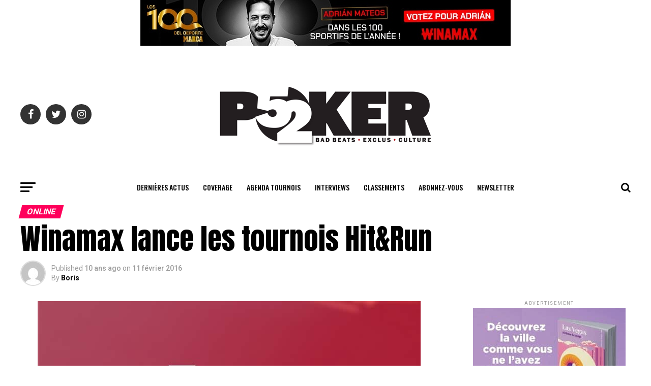

--- FILE ---
content_type: text/html; charset=UTF-8
request_url: https://www.poker52.fr/online/winamax-lance-les-tournois-hitrun/
body_size: 26205
content:
<!DOCTYPE html>
<html lang="fr-FR">
<head>
	
<meta charset="UTF-8" >
<meta name="viewport" id="viewport" content="width=device-width, initial-scale=1.0, maximum-scale=1.0, minimum-scale=1.0, user-scalable=no" />
<link rel="shortcut icon" href="https://www.poker52.fr/wp-content/uploads/2018/08/favicon-32x32.png" /><link rel="pingback" href="https://www.poker52.fr/xmlrpc.php" />
<meta property="og:type" content="article" />
					<meta property="og:image" content="https://www.poker52.fr/wp-content/uploads/2018/08/feature-large-medium-2.jpg" />
		<meta name="twitter:image" content="https://www.poker52.fr/wp-content/uploads/2018/08/feature-large-medium-2.jpg" />
	<meta property="og:url" content="https://www.poker52.fr/online/winamax-lance-les-tournois-hitrun/" />
<meta property="og:title" content="Winamax lance les tournois Hit&amp;Run" />
<meta property="og:description" content="Les tournois Hit&amp;Run sont des tournois qualificatifs qui permettent de se qualifier pour un autre évènement plus important. Il y a donc des tickets d’entrée à gagner, leur nombre dépendant du prizepool. À la différence d’un qualificatif classique, ce n’est pas votre position dans le classement final qui détermine si vous remportez un ticket. Pour ce [&hellip;]" />
<meta name="twitter:card" content="summary">
<meta name="twitter:url" content="https://www.poker52.fr/online/winamax-lance-les-tournois-hitrun/">
<meta name="twitter:title" content="Winamax lance les tournois Hit&amp;Run">
<meta name="twitter:description" content="Les tournois Hit&amp;Run sont des tournois qualificatifs qui permettent de se qualifier pour un autre évènement plus important. Il y a donc des tickets d’entrée à gagner, leur nombre dépendant du prizepool. À la différence d’un qualificatif classique, ce n’est pas votre position dans le classement final qui détermine si vous remportez un ticket. Pour ce [&hellip;]">
<title>Winamax lance les tournois Hit&amp;Run &#8211; Poker52</title>
<meta name='robots' content='max-image-preview:large' />
<link rel='dns-prefetch' href='//js.stripe.com' />
<link rel='dns-prefetch' href='//fonts.googleapis.com' />
<link rel='dns-prefetch' href='//www.googletagmanager.com' />
<link rel="alternate" type="application/rss+xml" title="Poker52 &raquo; Flux" href="https://www.poker52.fr/feed/" />
<link rel="alternate" type="application/rss+xml" title="Poker52 &raquo; Flux des commentaires" href="https://www.poker52.fr/comments/feed/" />
<link rel="alternate" type="application/rss+xml" title="Poker52 &raquo; Winamax lance les tournois Hit&amp;Run Flux des commentaires" href="https://www.poker52.fr/online/winamax-lance-les-tournois-hitrun/feed/" />
<link rel="alternate" title="oEmbed (JSON)" type="application/json+oembed" href="https://www.poker52.fr/wp-json/oembed/1.0/embed?url=https%3A%2F%2Fwww.poker52.fr%2Fonline%2Fwinamax-lance-les-tournois-hitrun%2F" />
<link rel="alternate" title="oEmbed (XML)" type="text/xml+oembed" href="https://www.poker52.fr/wp-json/oembed/1.0/embed?url=https%3A%2F%2Fwww.poker52.fr%2Fonline%2Fwinamax-lance-les-tournois-hitrun%2F&#038;format=xml" />
<style id='wp-img-auto-sizes-contain-inline-css' type='text/css'>
img:is([sizes=auto i],[sizes^="auto," i]){contain-intrinsic-size:3000px 1500px}
/*# sourceURL=wp-img-auto-sizes-contain-inline-css */
</style>
<style id='wp-emoji-styles-inline-css' type='text/css'>

	img.wp-smiley, img.emoji {
		display: inline !important;
		border: none !important;
		box-shadow: none !important;
		height: 1em !important;
		width: 1em !important;
		margin: 0 0.07em !important;
		vertical-align: -0.1em !important;
		background: none !important;
		padding: 0 !important;
	}
/*# sourceURL=wp-emoji-styles-inline-css */
</style>
<style id='wp-block-library-inline-css' type='text/css'>
:root{--wp-block-synced-color:#7a00df;--wp-block-synced-color--rgb:122,0,223;--wp-bound-block-color:var(--wp-block-synced-color);--wp-editor-canvas-background:#ddd;--wp-admin-theme-color:#007cba;--wp-admin-theme-color--rgb:0,124,186;--wp-admin-theme-color-darker-10:#006ba1;--wp-admin-theme-color-darker-10--rgb:0,107,160.5;--wp-admin-theme-color-darker-20:#005a87;--wp-admin-theme-color-darker-20--rgb:0,90,135;--wp-admin-border-width-focus:2px}@media (min-resolution:192dpi){:root{--wp-admin-border-width-focus:1.5px}}.wp-element-button{cursor:pointer}:root .has-very-light-gray-background-color{background-color:#eee}:root .has-very-dark-gray-background-color{background-color:#313131}:root .has-very-light-gray-color{color:#eee}:root .has-very-dark-gray-color{color:#313131}:root .has-vivid-green-cyan-to-vivid-cyan-blue-gradient-background{background:linear-gradient(135deg,#00d084,#0693e3)}:root .has-purple-crush-gradient-background{background:linear-gradient(135deg,#34e2e4,#4721fb 50%,#ab1dfe)}:root .has-hazy-dawn-gradient-background{background:linear-gradient(135deg,#faaca8,#dad0ec)}:root .has-subdued-olive-gradient-background{background:linear-gradient(135deg,#fafae1,#67a671)}:root .has-atomic-cream-gradient-background{background:linear-gradient(135deg,#fdd79a,#004a59)}:root .has-nightshade-gradient-background{background:linear-gradient(135deg,#330968,#31cdcf)}:root .has-midnight-gradient-background{background:linear-gradient(135deg,#020381,#2874fc)}:root{--wp--preset--font-size--normal:16px;--wp--preset--font-size--huge:42px}.has-regular-font-size{font-size:1em}.has-larger-font-size{font-size:2.625em}.has-normal-font-size{font-size:var(--wp--preset--font-size--normal)}.has-huge-font-size{font-size:var(--wp--preset--font-size--huge)}.has-text-align-center{text-align:center}.has-text-align-left{text-align:left}.has-text-align-right{text-align:right}.has-fit-text{white-space:nowrap!important}#end-resizable-editor-section{display:none}.aligncenter{clear:both}.items-justified-left{justify-content:flex-start}.items-justified-center{justify-content:center}.items-justified-right{justify-content:flex-end}.items-justified-space-between{justify-content:space-between}.screen-reader-text{border:0;clip-path:inset(50%);height:1px;margin:-1px;overflow:hidden;padding:0;position:absolute;width:1px;word-wrap:normal!important}.screen-reader-text:focus{background-color:#ddd;clip-path:none;color:#444;display:block;font-size:1em;height:auto;left:5px;line-height:normal;padding:15px 23px 14px;text-decoration:none;top:5px;width:auto;z-index:100000}html :where(.has-border-color){border-style:solid}html :where([style*=border-top-color]){border-top-style:solid}html :where([style*=border-right-color]){border-right-style:solid}html :where([style*=border-bottom-color]){border-bottom-style:solid}html :where([style*=border-left-color]){border-left-style:solid}html :where([style*=border-width]){border-style:solid}html :where([style*=border-top-width]){border-top-style:solid}html :where([style*=border-right-width]){border-right-style:solid}html :where([style*=border-bottom-width]){border-bottom-style:solid}html :where([style*=border-left-width]){border-left-style:solid}html :where(img[class*=wp-image-]){height:auto;max-width:100%}:where(figure){margin:0 0 1em}html :where(.is-position-sticky){--wp-admin--admin-bar--position-offset:var(--wp-admin--admin-bar--height,0px)}@media screen and (max-width:600px){html :where(.is-position-sticky){--wp-admin--admin-bar--position-offset:0px}}

/*# sourceURL=wp-block-library-inline-css */
</style><style id='global-styles-inline-css' type='text/css'>
:root{--wp--preset--aspect-ratio--square: 1;--wp--preset--aspect-ratio--4-3: 4/3;--wp--preset--aspect-ratio--3-4: 3/4;--wp--preset--aspect-ratio--3-2: 3/2;--wp--preset--aspect-ratio--2-3: 2/3;--wp--preset--aspect-ratio--16-9: 16/9;--wp--preset--aspect-ratio--9-16: 9/16;--wp--preset--color--black: #000000;--wp--preset--color--cyan-bluish-gray: #abb8c3;--wp--preset--color--white: #ffffff;--wp--preset--color--pale-pink: #f78da7;--wp--preset--color--vivid-red: #cf2e2e;--wp--preset--color--luminous-vivid-orange: #ff6900;--wp--preset--color--luminous-vivid-amber: #fcb900;--wp--preset--color--light-green-cyan: #7bdcb5;--wp--preset--color--vivid-green-cyan: #00d084;--wp--preset--color--pale-cyan-blue: #8ed1fc;--wp--preset--color--vivid-cyan-blue: #0693e3;--wp--preset--color--vivid-purple: #9b51e0;--wp--preset--gradient--vivid-cyan-blue-to-vivid-purple: linear-gradient(135deg,rgb(6,147,227) 0%,rgb(155,81,224) 100%);--wp--preset--gradient--light-green-cyan-to-vivid-green-cyan: linear-gradient(135deg,rgb(122,220,180) 0%,rgb(0,208,130) 100%);--wp--preset--gradient--luminous-vivid-amber-to-luminous-vivid-orange: linear-gradient(135deg,rgb(252,185,0) 0%,rgb(255,105,0) 100%);--wp--preset--gradient--luminous-vivid-orange-to-vivid-red: linear-gradient(135deg,rgb(255,105,0) 0%,rgb(207,46,46) 100%);--wp--preset--gradient--very-light-gray-to-cyan-bluish-gray: linear-gradient(135deg,rgb(238,238,238) 0%,rgb(169,184,195) 100%);--wp--preset--gradient--cool-to-warm-spectrum: linear-gradient(135deg,rgb(74,234,220) 0%,rgb(151,120,209) 20%,rgb(207,42,186) 40%,rgb(238,44,130) 60%,rgb(251,105,98) 80%,rgb(254,248,76) 100%);--wp--preset--gradient--blush-light-purple: linear-gradient(135deg,rgb(255,206,236) 0%,rgb(152,150,240) 100%);--wp--preset--gradient--blush-bordeaux: linear-gradient(135deg,rgb(254,205,165) 0%,rgb(254,45,45) 50%,rgb(107,0,62) 100%);--wp--preset--gradient--luminous-dusk: linear-gradient(135deg,rgb(255,203,112) 0%,rgb(199,81,192) 50%,rgb(65,88,208) 100%);--wp--preset--gradient--pale-ocean: linear-gradient(135deg,rgb(255,245,203) 0%,rgb(182,227,212) 50%,rgb(51,167,181) 100%);--wp--preset--gradient--electric-grass: linear-gradient(135deg,rgb(202,248,128) 0%,rgb(113,206,126) 100%);--wp--preset--gradient--midnight: linear-gradient(135deg,rgb(2,3,129) 0%,rgb(40,116,252) 100%);--wp--preset--font-size--small: 13px;--wp--preset--font-size--medium: 20px;--wp--preset--font-size--large: 36px;--wp--preset--font-size--x-large: 42px;--wp--preset--spacing--20: 0.44rem;--wp--preset--spacing--30: 0.67rem;--wp--preset--spacing--40: 1rem;--wp--preset--spacing--50: 1.5rem;--wp--preset--spacing--60: 2.25rem;--wp--preset--spacing--70: 3.38rem;--wp--preset--spacing--80: 5.06rem;--wp--preset--shadow--natural: 6px 6px 9px rgba(0, 0, 0, 0.2);--wp--preset--shadow--deep: 12px 12px 50px rgba(0, 0, 0, 0.4);--wp--preset--shadow--sharp: 6px 6px 0px rgba(0, 0, 0, 0.2);--wp--preset--shadow--outlined: 6px 6px 0px -3px rgb(255, 255, 255), 6px 6px rgb(0, 0, 0);--wp--preset--shadow--crisp: 6px 6px 0px rgb(0, 0, 0);}:where(.is-layout-flex){gap: 0.5em;}:where(.is-layout-grid){gap: 0.5em;}body .is-layout-flex{display: flex;}.is-layout-flex{flex-wrap: wrap;align-items: center;}.is-layout-flex > :is(*, div){margin: 0;}body .is-layout-grid{display: grid;}.is-layout-grid > :is(*, div){margin: 0;}:where(.wp-block-columns.is-layout-flex){gap: 2em;}:where(.wp-block-columns.is-layout-grid){gap: 2em;}:where(.wp-block-post-template.is-layout-flex){gap: 1.25em;}:where(.wp-block-post-template.is-layout-grid){gap: 1.25em;}.has-black-color{color: var(--wp--preset--color--black) !important;}.has-cyan-bluish-gray-color{color: var(--wp--preset--color--cyan-bluish-gray) !important;}.has-white-color{color: var(--wp--preset--color--white) !important;}.has-pale-pink-color{color: var(--wp--preset--color--pale-pink) !important;}.has-vivid-red-color{color: var(--wp--preset--color--vivid-red) !important;}.has-luminous-vivid-orange-color{color: var(--wp--preset--color--luminous-vivid-orange) !important;}.has-luminous-vivid-amber-color{color: var(--wp--preset--color--luminous-vivid-amber) !important;}.has-light-green-cyan-color{color: var(--wp--preset--color--light-green-cyan) !important;}.has-vivid-green-cyan-color{color: var(--wp--preset--color--vivid-green-cyan) !important;}.has-pale-cyan-blue-color{color: var(--wp--preset--color--pale-cyan-blue) !important;}.has-vivid-cyan-blue-color{color: var(--wp--preset--color--vivid-cyan-blue) !important;}.has-vivid-purple-color{color: var(--wp--preset--color--vivid-purple) !important;}.has-black-background-color{background-color: var(--wp--preset--color--black) !important;}.has-cyan-bluish-gray-background-color{background-color: var(--wp--preset--color--cyan-bluish-gray) !important;}.has-white-background-color{background-color: var(--wp--preset--color--white) !important;}.has-pale-pink-background-color{background-color: var(--wp--preset--color--pale-pink) !important;}.has-vivid-red-background-color{background-color: var(--wp--preset--color--vivid-red) !important;}.has-luminous-vivid-orange-background-color{background-color: var(--wp--preset--color--luminous-vivid-orange) !important;}.has-luminous-vivid-amber-background-color{background-color: var(--wp--preset--color--luminous-vivid-amber) !important;}.has-light-green-cyan-background-color{background-color: var(--wp--preset--color--light-green-cyan) !important;}.has-vivid-green-cyan-background-color{background-color: var(--wp--preset--color--vivid-green-cyan) !important;}.has-pale-cyan-blue-background-color{background-color: var(--wp--preset--color--pale-cyan-blue) !important;}.has-vivid-cyan-blue-background-color{background-color: var(--wp--preset--color--vivid-cyan-blue) !important;}.has-vivid-purple-background-color{background-color: var(--wp--preset--color--vivid-purple) !important;}.has-black-border-color{border-color: var(--wp--preset--color--black) !important;}.has-cyan-bluish-gray-border-color{border-color: var(--wp--preset--color--cyan-bluish-gray) !important;}.has-white-border-color{border-color: var(--wp--preset--color--white) !important;}.has-pale-pink-border-color{border-color: var(--wp--preset--color--pale-pink) !important;}.has-vivid-red-border-color{border-color: var(--wp--preset--color--vivid-red) !important;}.has-luminous-vivid-orange-border-color{border-color: var(--wp--preset--color--luminous-vivid-orange) !important;}.has-luminous-vivid-amber-border-color{border-color: var(--wp--preset--color--luminous-vivid-amber) !important;}.has-light-green-cyan-border-color{border-color: var(--wp--preset--color--light-green-cyan) !important;}.has-vivid-green-cyan-border-color{border-color: var(--wp--preset--color--vivid-green-cyan) !important;}.has-pale-cyan-blue-border-color{border-color: var(--wp--preset--color--pale-cyan-blue) !important;}.has-vivid-cyan-blue-border-color{border-color: var(--wp--preset--color--vivid-cyan-blue) !important;}.has-vivid-purple-border-color{border-color: var(--wp--preset--color--vivid-purple) !important;}.has-vivid-cyan-blue-to-vivid-purple-gradient-background{background: var(--wp--preset--gradient--vivid-cyan-blue-to-vivid-purple) !important;}.has-light-green-cyan-to-vivid-green-cyan-gradient-background{background: var(--wp--preset--gradient--light-green-cyan-to-vivid-green-cyan) !important;}.has-luminous-vivid-amber-to-luminous-vivid-orange-gradient-background{background: var(--wp--preset--gradient--luminous-vivid-amber-to-luminous-vivid-orange) !important;}.has-luminous-vivid-orange-to-vivid-red-gradient-background{background: var(--wp--preset--gradient--luminous-vivid-orange-to-vivid-red) !important;}.has-very-light-gray-to-cyan-bluish-gray-gradient-background{background: var(--wp--preset--gradient--very-light-gray-to-cyan-bluish-gray) !important;}.has-cool-to-warm-spectrum-gradient-background{background: var(--wp--preset--gradient--cool-to-warm-spectrum) !important;}.has-blush-light-purple-gradient-background{background: var(--wp--preset--gradient--blush-light-purple) !important;}.has-blush-bordeaux-gradient-background{background: var(--wp--preset--gradient--blush-bordeaux) !important;}.has-luminous-dusk-gradient-background{background: var(--wp--preset--gradient--luminous-dusk) !important;}.has-pale-ocean-gradient-background{background: var(--wp--preset--gradient--pale-ocean) !important;}.has-electric-grass-gradient-background{background: var(--wp--preset--gradient--electric-grass) !important;}.has-midnight-gradient-background{background: var(--wp--preset--gradient--midnight) !important;}.has-small-font-size{font-size: var(--wp--preset--font-size--small) !important;}.has-medium-font-size{font-size: var(--wp--preset--font-size--medium) !important;}.has-large-font-size{font-size: var(--wp--preset--font-size--large) !important;}.has-x-large-font-size{font-size: var(--wp--preset--font-size--x-large) !important;}
/*# sourceURL=global-styles-inline-css */
</style>

<style id='classic-theme-styles-inline-css' type='text/css'>
/*! This file is auto-generated */
.wp-block-button__link{color:#fff;background-color:#32373c;border-radius:9999px;box-shadow:none;text-decoration:none;padding:calc(.667em + 2px) calc(1.333em + 2px);font-size:1.125em}.wp-block-file__button{background:#32373c;color:#fff;text-decoration:none}
/*# sourceURL=/wp-includes/css/classic-themes.min.css */
</style>
<link rel='stylesheet' id='theiaPostSlider-css' href='https://www.poker52.fr/wp-content/plugins/theia-post-slider/css/font-theme.css?ver=2.0.0' type='text/css' media='all' />
<style id='theiaPostSlider-inline-css' type='text/css'>


				.theiaPostSlider_nav.fontTheme ._title,
				.theiaPostSlider_nav.fontTheme ._text {
					line-height: 48px;
				}
	
				.theiaPostSlider_nav.fontTheme ._button,
				.theiaPostSlider_nav.fontTheme ._button svg {
					color: #f08100;
					fill: #f08100;
				}
	
				.theiaPostSlider_nav.fontTheme ._button ._2 span {
					font-size: 48px;
					line-height: 48px;
				}
	
				.theiaPostSlider_nav.fontTheme ._button ._2 svg {
					width: 48px;
				}
	
				.theiaPostSlider_nav.fontTheme ._button:hover,
				.theiaPostSlider_nav.fontTheme ._button:focus,
				.theiaPostSlider_nav.fontTheme ._button:hover svg,
				.theiaPostSlider_nav.fontTheme ._button:focus svg {
					color: #ffa338;
					fill: #ffa338;
				}
	
				.theiaPostSlider_nav.fontTheme ._disabled,				 
                .theiaPostSlider_nav.fontTheme ._disabled svg {
					color: #777777 !important;
					fill: #777777 !important;
				}
			
/*# sourceURL=theiaPostSlider-inline-css */
</style>
<link rel='stylesheet' id='theiaPostSlider-font-css' href='https://www.poker52.fr/wp-content/plugins/theia-post-slider/fonts/style.css?ver=2.0.0' type='text/css' media='all' />
<link rel='stylesheet' id='wpecpp-css' href='https://www.poker52.fr/wp-content/plugins/wp-ecommerce-paypal/assets/css/wpecpp.css?ver=2.0.3' type='text/css' media='all' />
<link rel='stylesheet' id='reviewer-photoswipe-css' href='https://www.poker52.fr/wp-content/plugins/reviewer/public/assets/css/photoswipe.css?ver=3.14.2' type='text/css' media='all' />
<link rel='stylesheet' id='dashicons-css' href='https://www.poker52.fr/wp-includes/css/dashicons.min.css?ver=6.9' type='text/css' media='all' />
<link rel='stylesheet' id='reviewer-public-css' href='https://www.poker52.fr/wp-content/plugins/reviewer/public/assets/css/reviewer-public.css?ver=3.14.2' type='text/css' media='all' />
<link rel='stylesheet' id='mvp-custom-style-css' href='https://www.poker52.fr/wp-content/themes/zox-news/style.css?ver=6.9' type='text/css' media='all' />
<style id='mvp-custom-style-inline-css' type='text/css'>


#mvp-wallpaper {
	background: url() no-repeat 50% 0;
	}

#mvp-foot-copy a {
	color: #ff0059;
	}

#mvp-content-main p a,
.mvp-post-add-main p a {
	box-shadow: inset 0 -4px 0 #ff0059;
	}

#mvp-content-main p a:hover,
.mvp-post-add-main p a:hover {
	background: #ff0059;
	}

a,
a:visited,
.post-info-name a,
.woocommerce .woocommerce-breadcrumb a {
	color: #ff0059;
	}

#mvp-side-wrap a:hover {
	color: #ff0059;
	}

.mvp-fly-top:hover,
.mvp-vid-box-wrap,
ul.mvp-soc-mob-list li.mvp-soc-mob-com {
	background: #4cf9ff;
	}

nav.mvp-fly-nav-menu ul li.menu-item-has-children:after,
.mvp-feat1-left-wrap span.mvp-cd-cat,
.mvp-widget-feat1-top-story span.mvp-cd-cat,
.mvp-widget-feat2-left-cont span.mvp-cd-cat,
.mvp-widget-dark-feat span.mvp-cd-cat,
.mvp-widget-dark-sub span.mvp-cd-cat,
.mvp-vid-wide-text span.mvp-cd-cat,
.mvp-feat2-top-text span.mvp-cd-cat,
.mvp-feat3-main-story span.mvp-cd-cat,
.mvp-feat3-sub-text span.mvp-cd-cat,
.mvp-feat4-main-text span.mvp-cd-cat,
.woocommerce-message:before,
.woocommerce-info:before,
.woocommerce-message:before {
	color: #4cf9ff;
	}

#searchform input,
.mvp-authors-name {
	border-bottom: 1px solid #4cf9ff;
	}

.mvp-fly-top:hover {
	border-top: 1px solid #4cf9ff;
	border-left: 1px solid #4cf9ff;
	border-bottom: 1px solid #4cf9ff;
	}

.woocommerce .widget_price_filter .ui-slider .ui-slider-handle,
.woocommerce #respond input#submit.alt,
.woocommerce a.button.alt,
.woocommerce button.button.alt,
.woocommerce input.button.alt,
.woocommerce #respond input#submit.alt:hover,
.woocommerce a.button.alt:hover,
.woocommerce button.button.alt:hover,
.woocommerce input.button.alt:hover {
	background-color: #4cf9ff;
	}

.woocommerce-error,
.woocommerce-info,
.woocommerce-message {
	border-top-color: #4cf9ff;
	}

ul.mvp-feat1-list-buts li.active span.mvp-feat1-list-but,
span.mvp-widget-home-title,
span.mvp-post-cat,
span.mvp-feat1-pop-head {
	background: #ff005b;
	}

.woocommerce span.onsale {
	background-color: #ff005b;
	}

.mvp-widget-feat2-side-more-but,
.woocommerce .star-rating span:before,
span.mvp-prev-next-label,
.mvp-cat-date-wrap .sticky {
	color: #ff005b !important;
	}

#mvp-main-nav-top,
#mvp-fly-wrap,
.mvp-soc-mob-right,
#mvp-main-nav-small-cont {
	background: #000000;
	}

#mvp-main-nav-small .mvp-fly-but-wrap span,
#mvp-main-nav-small .mvp-search-but-wrap span,
.mvp-nav-top-left .mvp-fly-but-wrap span,
#mvp-fly-wrap .mvp-fly-but-wrap span {
	background: #555555;
	}

.mvp-nav-top-right .mvp-nav-search-but,
span.mvp-fly-soc-head,
.mvp-soc-mob-right i,
#mvp-main-nav-small span.mvp-nav-search-but,
#mvp-main-nav-small .mvp-nav-menu ul li a  {
	color: #555555;
	}

#mvp-main-nav-small .mvp-nav-menu ul li.menu-item-has-children a:after {
	border-color: #555555 transparent transparent transparent;
	}

#mvp-nav-top-wrap span.mvp-nav-search-but:hover,
#mvp-main-nav-small span.mvp-nav-search-but:hover {
	color: #ff0059;
	}

#mvp-nav-top-wrap .mvp-fly-but-wrap:hover span,
#mvp-main-nav-small .mvp-fly-but-wrap:hover span,
span.mvp-woo-cart-num:hover {
	background: #ff0059;
	}

#mvp-main-nav-bot-cont {
	background: #ffffff;
	}

#mvp-nav-bot-wrap .mvp-fly-but-wrap span,
#mvp-nav-bot-wrap .mvp-search-but-wrap span {
	background: #000000;
	}

#mvp-nav-bot-wrap span.mvp-nav-search-but,
#mvp-nav-bot-wrap .mvp-nav-menu ul li a {
	color: #000000;
	}

#mvp-nav-bot-wrap .mvp-nav-menu ul li.menu-item-has-children a:after {
	border-color: #000000 transparent transparent transparent;
	}

.mvp-nav-menu ul li:hover a {
	border-bottom: 5px solid #4cf9ff;
	}

#mvp-nav-bot-wrap .mvp-fly-but-wrap:hover span {
	background: #4cf9ff;
	}

#mvp-nav-bot-wrap span.mvp-nav-search-but:hover {
	color: #4cf9ff;
	}

body,
.mvp-feat1-feat-text p,
.mvp-feat2-top-text p,
.mvp-feat3-main-text p,
.mvp-feat3-sub-text p,
#searchform input,
.mvp-author-info-text,
span.mvp-post-excerpt,
.mvp-nav-menu ul li ul.sub-menu li a,
nav.mvp-fly-nav-menu ul li a,
.mvp-ad-label,
span.mvp-feat-caption,
.mvp-post-tags a,
.mvp-post-tags a:visited,
span.mvp-author-box-name a,
#mvp-author-box-text p,
.mvp-post-gallery-text p,
ul.mvp-soc-mob-list li span,
#comments,
h3#reply-title,
h2.comments,
#mvp-foot-copy p,
span.mvp-fly-soc-head,
.mvp-post-tags-header,
span.mvp-prev-next-label,
span.mvp-post-add-link-but,
#mvp-comments-button a,
#mvp-comments-button span.mvp-comment-but-text,
.woocommerce ul.product_list_widget span.product-title,
.woocommerce ul.product_list_widget li a,
.woocommerce #reviews #comments ol.commentlist li .comment-text p.meta,
.woocommerce div.product p.price,
.woocommerce div.product p.price ins,
.woocommerce div.product p.price del,
.woocommerce ul.products li.product .price del,
.woocommerce ul.products li.product .price ins,
.woocommerce ul.products li.product .price,
.woocommerce #respond input#submit,
.woocommerce a.button,
.woocommerce button.button,
.woocommerce input.button,
.woocommerce .widget_price_filter .price_slider_amount .button,
.woocommerce span.onsale,
.woocommerce-review-link,
#woo-content p.woocommerce-result-count,
.woocommerce div.product .woocommerce-tabs ul.tabs li a,
a.mvp-inf-more-but,
span.mvp-cont-read-but,
span.mvp-cd-cat,
span.mvp-cd-date,
.mvp-feat4-main-text p,
span.mvp-woo-cart-num,
span.mvp-widget-home-title2,
.wp-caption,
#mvp-content-main p.wp-caption-text,
.gallery-caption,
.mvp-post-add-main p.wp-caption-text,
#bbpress-forums,
#bbpress-forums p,
.protected-post-form input,
#mvp-feat6-text p {
	font-family: 'Roboto', sans-serif;
	}

.mvp-blog-story-text p,
span.mvp-author-page-desc,
#mvp-404 p,
.mvp-widget-feat1-bot-text p,
.mvp-widget-feat2-left-text p,
.mvp-flex-story-text p,
.mvp-search-text p,
#mvp-content-main p,
.mvp-post-add-main p,
.rwp-summary,
.rwp-u-review__comment,
.mvp-feat5-mid-main-text p,
.mvp-feat5-small-main-text p {
	font-family: 'PT Serif', sans-serif;
	}

.mvp-nav-menu ul li a,
#mvp-foot-menu ul li a {
	font-family: 'Oswald', sans-serif;
	}


.mvp-feat1-sub-text h2,
.mvp-feat1-pop-text h2,
.mvp-feat1-list-text h2,
.mvp-widget-feat1-top-text h2,
.mvp-widget-feat1-bot-text h2,
.mvp-widget-dark-feat-text h2,
.mvp-widget-dark-sub-text h2,
.mvp-widget-feat2-left-text h2,
.mvp-widget-feat2-right-text h2,
.mvp-blog-story-text h2,
.mvp-flex-story-text h2,
.mvp-vid-wide-more-text p,
.mvp-prev-next-text p,
.mvp-related-text,
.mvp-post-more-text p,
h2.mvp-authors-latest a,
.mvp-feat2-bot-text h2,
.mvp-feat3-sub-text h2,
.mvp-feat3-main-text h2,
.mvp-feat4-main-text h2,
.mvp-feat5-text h2,
.mvp-feat5-mid-main-text h2,
.mvp-feat5-small-main-text h2,
.mvp-feat5-mid-sub-text h2,
#mvp-feat6-text h2 {
	font-family: 'Oswald', sans-serif;
	}

.mvp-feat2-top-text h2,
.mvp-feat1-feat-text h2,
h1.mvp-post-title,
h1.mvp-post-title-wide,
.mvp-drop-nav-title h4,
#mvp-content-main blockquote p,
.mvp-post-add-main blockquote p,
#mvp-404 h1,
#woo-content h1.page-title,
.woocommerce div.product .product_title,
.woocommerce ul.products li.product h3 {
	font-family: 'Oswald', sans-serif;
	}

span.mvp-feat1-pop-head,
.mvp-feat1-pop-text:before,
span.mvp-feat1-list-but,
span.mvp-widget-home-title,
.mvp-widget-feat2-side-more,
span.mvp-post-cat,
span.mvp-page-head,
h1.mvp-author-top-head,
.mvp-authors-name,
#mvp-content-main h1,
#mvp-content-main h2,
#mvp-content-main h3,
#mvp-content-main h4,
#mvp-content-main h5,
#mvp-content-main h6,
.woocommerce .related h2,
.woocommerce div.product .woocommerce-tabs .panel h2,
.woocommerce div.product .product_title,
.mvp-feat5-side-list .mvp-feat1-list-img:after {
	font-family: 'Roboto', sans-serif;
	}

	

	.mvp-vid-box-wrap,
	.mvp-feat1-left-wrap span.mvp-cd-cat,
	.mvp-widget-feat1-top-story span.mvp-cd-cat,
	.mvp-widget-feat2-left-cont span.mvp-cd-cat,
	.mvp-widget-dark-feat span.mvp-cd-cat,
	.mvp-widget-dark-sub span.mvp-cd-cat,
	.mvp-vid-wide-text span.mvp-cd-cat,
	.mvp-feat2-top-text span.mvp-cd-cat,
	.mvp-feat3-main-story span.mvp-cd-cat {
		color: #fff;
		}
		

	#mvp-main-nav-top {
		background: #fff;
		padding: 15px 0 0;
		}
	#mvp-fly-wrap,
	.mvp-soc-mob-right,
	#mvp-main-nav-small-cont {
		background: #fff;
		}
	#mvp-main-nav-small .mvp-fly-but-wrap span,
	#mvp-main-nav-small .mvp-search-but-wrap span,
	.mvp-nav-top-left .mvp-fly-but-wrap span,
	#mvp-fly-wrap .mvp-fly-but-wrap span {
		background: #000;
		}
	.mvp-nav-top-right .mvp-nav-search-but,
	span.mvp-fly-soc-head,
	.mvp-soc-mob-right i,
	#mvp-main-nav-small span.mvp-nav-search-but,
	#mvp-main-nav-small .mvp-nav-menu ul li a  {
		color: #000;
		}
	#mvp-main-nav-small .mvp-nav-menu ul li.menu-item-has-children a:after {
		border-color: #000 transparent transparent transparent;
		}
	.mvp-feat1-feat-text h2,
	h1.mvp-post-title,
	.mvp-feat2-top-text h2,
	.mvp-feat3-main-text h2,
	#mvp-content-main blockquote p,
	.mvp-post-add-main blockquote p {
		font-family: 'Anton', sans-serif;
		font-weight: 400;
		letter-spacing: normal;
		}
	.mvp-feat1-feat-text h2,
	.mvp-feat2-top-text h2,
	.mvp-feat3-main-text h2 {
		line-height: 1;
		text-transform: uppercase;
		}
		

	span.mvp-nav-soc-but,
	ul.mvp-fly-soc-list li a,
	span.mvp-woo-cart-num {
		background: rgba(0,0,0,.8);
		}
	span.mvp-woo-cart-icon {
		color: rgba(0,0,0,.8);
		}
	nav.mvp-fly-nav-menu ul li,
	nav.mvp-fly-nav-menu ul li ul.sub-menu {
		border-top: 1px solid rgba(0,0,0,.1);
		}
	nav.mvp-fly-nav-menu ul li a {
		color: #000;
		}
	.mvp-drop-nav-title h4 {
		color: #000;
		}
		

	.mvp-nav-links {
		display: none;
		}
		

	@media screen and (max-width: 479px) {
		.single #mvp-content-body-top {
			max-height: 400px;
			}
		.single .mvp-cont-read-but-wrap {
			display: inline;
			}
		}
		
/*# sourceURL=mvp-custom-style-inline-css */
</style>
<link rel='stylesheet' id='mvp-reset-css' href='https://www.poker52.fr/wp-content/themes/zox-news/css/reset.css?ver=6.9' type='text/css' media='all' />
<link rel='stylesheet' id='fontawesome-css' href='https://www.poker52.fr/wp-content/themes/zox-news/font-awesome/css/font-awesome.css?ver=6.9' type='text/css' media='all' />
<link rel='stylesheet' id='mvp-fonts-css' href='//fonts.googleapis.com/css?family=Advent+Pro%3A700%26subset%3Dlatin%2Clatin-ext%2Ccyrillic%2Ccyrillic-ext%2Cgreek-ext%2Cgreek%2Cvietnamese%7COpen+Sans%3A700%26subset%3Dlatin%2Clatin-ext%2Ccyrillic%2Ccyrillic-ext%2Cgreek-ext%2Cgreek%2Cvietnamese%7CAnton%3A400%26subset%3Dlatin%2Clatin-ext%2Ccyrillic%2Ccyrillic-ext%2Cgreek-ext%2Cgreek%2Cvietnamese%7COswald%3A100%2C200%2C300%2C400%2C500%2C600%2C700%2C800%2C900%26subset%3Dlatin%2Clatin-ext%2Ccyrillic%2Ccyrillic-ext%2Cgreek-ext%2Cgreek%2Cvietnamese%7COswald%3A100%2C200%2C300%2C400%2C500%2C600%2C700%2C800%2C900%26subset%3Dlatin%2Clatin-ext%2Ccyrillic%2Ccyrillic-ext%2Cgreek-ext%2Cgreek%2Cvietnamese%7CRoboto%3A100%2C200%2C300%2C400%2C500%2C600%2C700%2C800%2C900%26subset%3Dlatin%2Clatin-ext%2Ccyrillic%2Ccyrillic-ext%2Cgreek-ext%2Cgreek%2Cvietnamese%7CRoboto%3A100%2C200%2C300%2C400%2C500%2C600%2C700%2C800%2C900%26subset%3Dlatin%2Clatin-ext%2Ccyrillic%2Ccyrillic-ext%2Cgreek-ext%2Cgreek%2Cvietnamese%7CPT+Serif%3A100%2C200%2C300%2C400%2C500%2C600%2C700%2C800%2C900%26subset%3Dlatin%2Clatin-ext%2Ccyrillic%2Ccyrillic-ext%2Cgreek-ext%2Cgreek%2Cvietnamese%7COswald%3A100%2C200%2C300%2C400%2C500%2C600%2C700%2C800%2C900%26subset%3Dlatin%2Clatin-ext%2Ccyrillic%2Ccyrillic-ext%2Cgreek-ext%2Cgreek%2Cvietnamese' type='text/css' media='all' />
<link rel='stylesheet' id='mvp-media-queries-css' href='https://www.poker52.fr/wp-content/themes/zox-news/css/media-queries.css?ver=6.9' type='text/css' media='all' />
<link rel='stylesheet' id='newsletter-css' href='https://www.poker52.fr/wp-content/plugins/newsletter/style.css?ver=9.1.0' type='text/css' media='all' />
<style id='rocket-lazyload-inline-css' type='text/css'>
.rll-youtube-player{position:relative;padding-bottom:56.23%;height:0;overflow:hidden;max-width:100%;}.rll-youtube-player:focus-within{outline: 2px solid currentColor;outline-offset: 5px;}.rll-youtube-player iframe{position:absolute;top:0;left:0;width:100%;height:100%;z-index:100;background:0 0}.rll-youtube-player img{bottom:0;display:block;left:0;margin:auto;max-width:100%;width:100%;position:absolute;right:0;top:0;border:none;height:auto;-webkit-transition:.4s all;-moz-transition:.4s all;transition:.4s all}.rll-youtube-player img:hover{-webkit-filter:brightness(75%)}.rll-youtube-player .play{height:100%;width:100%;left:0;top:0;position:absolute;background:url(https://www.poker52.fr/wp-content/plugins/rocket-lazy-load/assets/img/youtube.png) no-repeat center;background-color: transparent !important;cursor:pointer;border:none;}
/*# sourceURL=rocket-lazyload-inline-css */
</style>
<script type="text/javascript" src="https://www.poker52.fr/wp-includes/js/jquery/jquery.min.js?ver=3.7.1" id="jquery-core-js"></script>
<script type="text/javascript" src="https://www.poker52.fr/wp-includes/js/jquery/jquery-migrate.min.js?ver=3.4.1" id="jquery-migrate-js"></script>
<script type="text/javascript" src="https://www.poker52.fr/wp-content/plugins/theia-post-slider/js/balupton-history.js/jquery.history.js?ver=1.7.1" id="history.js-js"></script>
<script type="text/javascript" src="https://www.poker52.fr/wp-content/plugins/theia-post-slider/js/async.min.js?ver=14.09.2014" id="async.js-js"></script>
<script type="text/javascript" src="https://www.poker52.fr/wp-content/plugins/theia-post-slider/js/tps.js?ver=2.0.0" id="theiaPostSlider/theiaPostSlider.js-js"></script>
<script type="text/javascript" src="https://www.poker52.fr/wp-content/plugins/theia-post-slider/js/main.js?ver=2.0.0" id="theiaPostSlider/main.js-js"></script>
<script type="text/javascript" src="https://www.poker52.fr/wp-content/plugins/theia-post-slider/js/tps-transition-slide.js?ver=2.0.0" id="theiaPostSlider/transition.js-js"></script>
<link rel="https://api.w.org/" href="https://www.poker52.fr/wp-json/" /><link rel="alternate" title="JSON" type="application/json" href="https://www.poker52.fr/wp-json/wp/v2/posts/153948" /><link rel="EditURI" type="application/rsd+xml" title="RSD" href="https://www.poker52.fr/xmlrpc.php?rsd" />
<meta name="generator" content="WordPress 6.9" />
<link rel='shortlink' href='https://www.poker52.fr/?p=153948' />

<!-- This site is using AdRotate v5.17.1 to display their advertisements - https://ajdg.solutions/ -->
<!-- AdRotate CSS -->
<style type="text/css" media="screen">
	.g { margin:0px; padding:0px; overflow:hidden; line-height:1; zoom:1; }
	.g img { height:auto; }
	.g-col { position:relative; float:left; }
	.g-col:first-child { margin-left: 0; }
	.g-col:last-child { margin-right: 0; }
	.g-1 { margin:0px;  width:100%; max-width:728px; height:100%; max-height:90px; }
	.g-2 { margin:0px;  width:100%; max-width:300px; height:100%; max-height:250px; }
	.g-3 { margin:0px;  width:100%; max-width:160px; height:100%; max-height:600px; }
	@media only screen and (max-width: 480px) {
		.g-col, .g-dyn, .g-single { width:100%; margin-left:0; margin-right:0; }
	}
</style>
<!-- /AdRotate CSS -->

<meta name="generator" content="Site Kit by Google 1.168.0" />
<!-- Meta Pixel Code -->
<script type='text/javascript'>
!function(f,b,e,v,n,t,s){if(f.fbq)return;n=f.fbq=function(){n.callMethod?
n.callMethod.apply(n,arguments):n.queue.push(arguments)};if(!f._fbq)f._fbq=n;
n.push=n;n.loaded=!0;n.version='2.0';n.queue=[];t=b.createElement(e);t.async=!0;
t.src=v;s=b.getElementsByTagName(e)[0];s.parentNode.insertBefore(t,s)}(window,
document,'script','https://connect.facebook.net/en_US/fbevents.js?v=next');
</script>
<!-- End Meta Pixel Code -->

      <script type='text/javascript'>
        var url = window.location.origin + '?ob=open-bridge';
        fbq('set', 'openbridge', '212180897143805', url);
      </script>
    <script type='text/javascript'>fbq('init', '212180897143805', {}, {
    "agent": "wordpress-6.9-3.0.16"
})</script><script type='text/javascript'>
    fbq('track', 'PageView', []);
  </script>
<!-- Meta Pixel Code -->
<noscript>
<img height="1" width="1" style="display:none" alt="fbpx"
src="https://www.facebook.com/tr?id=212180897143805&ev=PageView&noscript=1" />
</noscript>
<!-- End Meta Pixel Code -->
<style type="text/css">.recentcomments a{display:inline !important;padding:0 !important;margin:0 !important;}</style><noscript><style id="rocket-lazyload-nojs-css">.rll-youtube-player, [data-lazy-src]{display:none !important;}</style></noscript></head>
<body class="wp-singular post-template-default single single-post postid-153948 single-format-standard wp-theme-zox-news fl-builder-lite-2-9-4-1 fl-no-js theiaPostSlider_body">
	<div id="mvp-fly-wrap">
	<div id="mvp-fly-menu-top" class="left relative">
		<div class="mvp-fly-top-out left relative">
			<div class="mvp-fly-top-in">
				<div id="mvp-fly-logo" class="left relative">
											<a href="https://www.poker52.fr/" data-wpel-link="internal"><img src="data:image/svg+xml,%3Csvg%20xmlns='http://www.w3.org/2000/svg'%20viewBox='0%200%200%200'%3E%3C/svg%3E" alt="Poker52" data-rjs="2" data-lazy-src="https://www.poker52.fr/wp-content/uploads/2018/07/logo200.png" /><noscript><img src="https://www.poker52.fr/wp-content/uploads/2018/07/logo200.png" alt="Poker52" data-rjs="2" /></noscript></a>
									</div><!--mvp-fly-logo-->
			</div><!--mvp-fly-top-in-->
			<div class="mvp-fly-but-wrap mvp-fly-but-menu mvp-fly-but-click">
				<span></span>
				<span></span>
				<span></span>
				<span></span>
			</div><!--mvp-fly-but-wrap-->
		</div><!--mvp-fly-top-out-->
	</div><!--mvp-fly-menu-top-->
	<div id="mvp-fly-menu-wrap">
		<nav class="mvp-fly-nav-menu left relative">
			<div class="menu-main-menu-container"><ul id="menu-main-menu" class="menu"><li id="menu-item-170219" class="menu-item menu-item-type-post_type menu-item-object-page menu-item-170219"><a href="https://www.poker52.fr/dernieres-actus/" data-wpel-link="internal">Dernières actus</a></li>
<li id="menu-item-175" class="mvp-mega-dropdown menu-item menu-item-type-taxonomy menu-item-object-category menu-item-175"><a href="https://www.poker52.fr/category/coverage/" data-wpel-link="internal">Coverage</a></li>
<li id="menu-item-170216" class="menu-item menu-item-type-custom menu-item-object-custom menu-item-170216"><a target="_blank" href="http://pokerdb.thehendonmob.com/festival.php?a=l" data-wpel-link="external" rel="external noopener noreferrer">Agenda tournois</a></li>
<li id="menu-item-170192" class="menu-item menu-item-type-taxonomy menu-item-object-category menu-item-170192"><a href="https://www.poker52.fr/category/portraits/" data-wpel-link="internal">Interviews</a></li>
<li id="menu-item-170217" class="menu-item menu-item-type-custom menu-item-object-custom menu-item-170217"><a target="_blank" href="http://pokerdb.thehendonmob.com/ranking/383/" data-wpel-link="external" rel="external noopener noreferrer">Classements</a></li>
<li id="menu-item-172018" class="menu-item menu-item-type-post_type menu-item-object-page menu-item-172018"><a href="https://www.poker52.fr/abonnement/" data-wpel-link="internal">Abonnez-vous</a></li>
<li id="menu-item-180831" class="menu-item menu-item-type-custom menu-item-object-custom menu-item-180831"><a href="https://madmimi.com/signups/86181/join" data-wpel-link="external" target="_blank" rel="external noopener noreferrer">Newsletter</a></li>
</ul></div>		</nav>
	</div><!--mvp-fly-menu-wrap-->
	<div id="mvp-fly-soc-wrap">
		<span class="mvp-fly-soc-head">Connect with us</span>
		<ul class="mvp-fly-soc-list left relative">
							<li><a href="https://facebook.com/Poker52.fr" target="_blank" class="fa fa-facebook fa-2" data-wpel-link="external" rel="external noopener noreferrer"></a></li>
										<li><a href="https://twitter.com/poker52" target="_blank" class="fa fa-twitter fa-2" data-wpel-link="external" rel="external noopener noreferrer"></a></li>
													<li><a href="https://instagram.com/poker52fr" target="_blank" class="fa fa-instagram fa-2" data-wpel-link="external" rel="external noopener noreferrer"></a></li>
																	</ul>
	</div><!--mvp-fly-soc-wrap-->
</div><!--mvp-fly-wrap-->	<div id="mvp-site" class="left relative">
		<div id="mvp-search-wrap">
			<div id="mvp-search-box">
				<form method="get" id="searchform" action="https://www.poker52.fr/">
	<input type="text" name="s" id="s" value="Search" onfocus='if (this.value == "Search") { this.value = ""; }' onblur='if (this.value == "") { this.value = "Search"; }' />
	<input type="hidden" id="searchsubmit" value="Search" />
</form>			</div><!--mvp-search-box-->
			<div class="mvp-search-but-wrap mvp-search-click">
				<span></span>
				<span></span>
			</div><!--mvp-search-but-wrap-->
		</div><!--mvp-search-wrap-->
				<div id="mvp-site-wall" class="left relative">
											<div id="mvp-leader-wrap">
					<center>
					<div class="g g-1"><div class="g-dyn a-16 c-1"><a class="gofollow" data-track="MTYsMSw2MA==" href="https://www.winamax.fr/news_adrian-mateos-nomme-dans-les-100-sportifs-mondiaux-de-2025-59373" target="_blank" data-wpel-link="external" rel="external noopener noreferrer"><img src="data:image/svg+xml,%3Csvg%20xmlns='http://www.w3.org/2000/svg'%20viewBox='0%200%200%200'%3E%3C/svg%3E" data-lazy-src="https://www.poker52.fr/wp-content/uploads/2025/12/adrian-los-100-728x90-1.jpg" /><noscript><img src="https://www.poker52.fr/wp-content/uploads/2025/12/adrian-los-100-728x90-1.jpg" /></noscript></a></div><div class="g-dyn a-30 c-2"><a href="https://www.winamax.fr/winamax-poker-tour" target="_blank" data-wpel-link="external" rel="external noopener noreferrer"><img src="data:image/svg+xml,%3Csvg%20xmlns='http://www.w3.org/2000/svg'%20viewBox='0%200%200%200'%3E%3C/svg%3E" data-lazy-src="https://www.poker52.fr/wp-content/uploads/2025/10/09092025-wipt25-26-adbanner-728x90-fr-2.jpg" /><noscript><img src="https://www.poker52.fr/wp-content/uploads/2025/10/09092025-wipt25-26-adbanner-728x90-fr-2.jpg" /></noscript></a></div></div>					</center>center>
					<?php echo adrotate_group(1); ?>				</div><!--mvp-leader-wrap-->
										<div id="mvp-site-main" class="left relative">
			<header id="mvp-main-head-wrap" class="left relative">
									<nav id="mvp-main-nav-wrap" class="left relative">
						<div id="mvp-main-nav-top" class="left relative">
							<div class="mvp-main-box">
								<div id="mvp-nav-top-wrap" class="left relative">
									<div class="mvp-nav-top-right-out left relative">
										<div class="mvp-nav-top-right-in">
											<div class="mvp-nav-top-cont left relative">
												<div class="mvp-nav-top-left-out relative">
													<div class="mvp-nav-top-left">
														<div class="mvp-nav-soc-wrap">
																															<a href="https://facebook.com/Poker52.fr" target="_blank" data-wpel-link="external" rel="external noopener noreferrer"><span class="mvp-nav-soc-but fa fa-facebook fa-2"></span></a>
																																														<a href="https://twitter.com/poker52" target="_blank" data-wpel-link="external" rel="external noopener noreferrer"><span class="mvp-nav-soc-but fa fa-twitter fa-2"></span></a>
																																														<a href="https://instagram.com/poker52fr" target="_blank" data-wpel-link="external" rel="external noopener noreferrer"><span class="mvp-nav-soc-but fa fa-instagram fa-2"></span></a>
																																													
														</div><!--mvp-nav-soc-wrap-->
														<div class="mvp-fly-but-wrap mvp-fly-but-click left relative">
															<span></span>
															<span></span>
															<span></span>
															<span></span>
														</div><!--mvp-fly-but-wrap-->
													</div><!--mvp-nav-top-left-->
													<div class="mvp-nav-top-left-in">
														<div class="mvp-nav-top-mid left relative" itemscope itemtype="http://schema.org/Organization">
																															<a class="mvp-nav-logo-reg" itemprop="url" href="https://www.poker52.fr/" data-wpel-link="internal"><img itemprop="logo" src="data:image/svg+xml,%3Csvg%20xmlns='http://www.w3.org/2000/svg'%20viewBox='0%200%200%200'%3E%3C/svg%3E" alt="Poker52" data-rjs="2" data-lazy-src="https://www.poker52.fr/wp-content/uploads/2018/08/poker52-2.png" /><noscript><img itemprop="logo" src="https://www.poker52.fr/wp-content/uploads/2018/08/poker52-2.png" alt="Poker52" data-rjs="2" /></noscript></a>
																																														<a class="mvp-nav-logo-small" href="https://www.poker52.fr/" data-wpel-link="internal"><img src="data:image/svg+xml,%3Csvg%20xmlns='http://www.w3.org/2000/svg'%20viewBox='0%200%200%200'%3E%3C/svg%3E" alt="Poker52" data-rjs="2" data-lazy-src="https://www.poker52.fr/wp-content/uploads/2018/07/logo200.png" /><noscript><img src="https://www.poker52.fr/wp-content/uploads/2018/07/logo200.png" alt="Poker52" data-rjs="2" /></noscript></a>
																																														<h2 class="mvp-logo-title">Poker52</h2>
																																														<div class="mvp-drop-nav-title left">
																	<h4>Winamax lance les tournois Hit&amp;Run</h4>
																</div><!--mvp-drop-nav-title-->
																													</div><!--mvp-nav-top-mid-->
													</div><!--mvp-nav-top-left-in-->
												</div><!--mvp-nav-top-left-out-->
											</div><!--mvp-nav-top-cont-->
										</div><!--mvp-nav-top-right-in-->
										<div class="mvp-nav-top-right">
																						<span class="mvp-nav-search-but fa fa-search fa-2 mvp-search-click"></span>
										</div><!--mvp-nav-top-right-->
									</div><!--mvp-nav-top-right-out-->
								</div><!--mvp-nav-top-wrap-->
							</div><!--mvp-main-box-->
						</div><!--mvp-main-nav-top-->
						<div id="mvp-main-nav-bot" class="left relative">
							<div id="mvp-main-nav-bot-cont" class="left">
								<div class="mvp-main-box">
									<div id="mvp-nav-bot-wrap" class="left">
										<div class="mvp-nav-bot-right-out left">
											<div class="mvp-nav-bot-right-in">
												<div class="mvp-nav-bot-cont left">
													<div class="mvp-nav-bot-left-out">
														<div class="mvp-nav-bot-left left relative">
															<div class="mvp-fly-but-wrap mvp-fly-but-click left relative">
																<span></span>
																<span></span>
																<span></span>
																<span></span>
															</div><!--mvp-fly-but-wrap-->
														</div><!--mvp-nav-bot-left-->
														<div class="mvp-nav-bot-left-in">
															<div class="mvp-nav-menu left">
																<div class="menu-main-menu-container"><ul id="menu-main-menu-1" class="menu"><li class="menu-item menu-item-type-post_type menu-item-object-page menu-item-170219"><a href="https://www.poker52.fr/dernieres-actus/" data-wpel-link="internal">Dernières actus</a></li>
<li class="mvp-mega-dropdown menu-item menu-item-type-taxonomy menu-item-object-category menu-item-175"><a href="https://www.poker52.fr/category/coverage/" data-wpel-link="internal">Coverage</a><div class="mvp-mega-dropdown"><div class="mvp-main-box"><ul class="mvp-mega-list"><li><a href="https://www.poker52.fr/coverage/wipt-toulouse-clap-de-fin-a-toulouse-pour-une-premiere-etape-plus-que-reussie/" data-wpel-link="internal"><div class="mvp-mega-img"><img width="400" height="240" src="data:image/svg+xml,%3Csvg%20xmlns='http://www.w3.org/2000/svg'%20viewBox='0%200%20400%20240'%3E%3C/svg%3E" class="attachment-mvp-mid-thumb size-mvp-mid-thumb wp-post-image" alt="" decoding="async"  data-lazy-sizes="auto, (max-width: 400px) 100vw, 400px" data-lazy-src="https://www.poker52.fr/wp-content/uploads/2025/10/dimanche-wipt-toulouse-2025-139-400x240-c.jpg" /><noscript><img width="400" height="240" src="https://www.poker52.fr/wp-content/uploads/2025/10/dimanche-wipt-toulouse-2025-139-400x240-c.jpg" class="attachment-mvp-mid-thumb size-mvp-mid-thumb wp-post-image" alt="" decoding="async" loading="lazy"  sizes="auto, (max-width: 400px) 100vw, 400px" /></noscript></div><p>[WiPT-Toulouse] Clap de fin à Toulouse pour une première étape plus que réussie</p></a></li><li><a href="https://www.poker52.fr/coverage/wipt-toulouse-plus-que-22-joueurs-a-eliminer-sur-le-main-event-on-a-nos-qualifies-sur-les-sides/" data-wpel-link="internal"><div class="mvp-mega-img"><img width="400" height="240" src="data:image/svg+xml,%3Csvg%20xmlns='http://www.w3.org/2000/svg'%20viewBox='0%200%20400%20240'%3E%3C/svg%3E" class="attachment-mvp-mid-thumb size-mvp-mid-thumb wp-post-image" alt="" decoding="async"  data-lazy-sizes="auto, (max-width: 400px) 100vw, 400px" data-lazy-src="https://www.poker52.fr/wp-content/uploads/2025/10/dimanche-wipt-toulouse-2025-2-400x240-c.jpg" /><noscript><img width="400" height="240" src="https://www.poker52.fr/wp-content/uploads/2025/10/dimanche-wipt-toulouse-2025-2-400x240-c.jpg" class="attachment-mvp-mid-thumb size-mvp-mid-thumb wp-post-image" alt="" decoding="async" loading="lazy"  sizes="auto, (max-width: 400px) 100vw, 400px" /></noscript></div><p>[WiPT &#8211; Toulouse] Plus que 22 joueurs à éliminer sur le Main Event ! On a nos qualifiés sur les sides</p></a></li><li><a href="https://www.poker52.fr/coverage/wipt-toulouse-letau-se-resserre-sur-le-main-zchance44-toujours-en-course-pour-decrocher-le-ticket/" data-wpel-link="internal"><div class="mvp-mega-img"><img width="400" height="240" src="data:image/svg+xml,%3Csvg%20xmlns='http://www.w3.org/2000/svg'%20viewBox='0%200%20400%20240'%3E%3C/svg%3E" class="attachment-mvp-mid-thumb size-mvp-mid-thumb wp-post-image" alt="" decoding="async"  data-lazy-sizes="auto, (max-width: 400px) 100vw, 400px" data-lazy-src="https://www.poker52.fr/wp-content/uploads/2025/10/dimanche-wipt-toulouse-2025-29-400x240-c.jpg" /><noscript><img width="400" height="240" src="https://www.poker52.fr/wp-content/uploads/2025/10/dimanche-wipt-toulouse-2025-29-400x240-c.jpg" class="attachment-mvp-mid-thumb size-mvp-mid-thumb wp-post-image" alt="" decoding="async" loading="lazy"  sizes="auto, (max-width: 400px) 100vw, 400px" /></noscript></div><p>[WiPT &#8211; Toulouse] L&rsquo;étau se resserre sur le Main ! Zchance44 toujours bien là</p></a></li><li><a href="https://www.poker52.fr/coverage/wipt-toulouse-les-joueurs-sont-desormais-payes-sur-le-main-162-joueurs-sont-encore-en-lice/" data-wpel-link="internal"><div class="mvp-mega-img"><img width="400" height="240" src="data:image/svg+xml,%3Csvg%20xmlns='http://www.w3.org/2000/svg'%20viewBox='0%200%20400%20240'%3E%3C/svg%3E" class="attachment-mvp-mid-thumb size-mvp-mid-thumb wp-post-image" alt="" decoding="async"  data-lazy-sizes="auto, (max-width: 400px) 100vw, 400px" data-lazy-src="https://www.poker52.fr/wp-content/uploads/2025/10/img-8892-scaled-400x240-c.jpg" /><noscript><img width="400" height="240" src="https://www.poker52.fr/wp-content/uploads/2025/10/img-8892-scaled-400x240-c.jpg" class="attachment-mvp-mid-thumb size-mvp-mid-thumb wp-post-image" alt="" decoding="async" loading="lazy"  sizes="auto, (max-width: 400px) 100vw, 400px" /></noscript></div><p>[WiPT &#8211; Toulouse] Les joueurs sont désormais payés sur le Main ! 162 joueurs sont encore en lice</p></a></li><li><a href="https://www.poker52.fr/coverage/wipt-toulouse-un-hors-serie-wipt-signe-poker52-vous-fait-gagner-une-place-en-finale/" data-wpel-link="internal"><div class="mvp-mega-img"><img width="400" height="240" src="data:image/svg+xml,%3Csvg%20xmlns='http://www.w3.org/2000/svg'%20viewBox='0%200%20400%20240'%3E%3C/svg%3E" class="attachment-mvp-mid-thumb size-mvp-mid-thumb wp-post-image" alt="" decoding="async"  data-lazy-sizes="auto, (max-width: 400px) 100vw, 400px" data-lazy-src="https://www.poker52.fr/wp-content/uploads/2025/10/img-8845-400x240-c.jpg" /><noscript><img width="400" height="240" src="https://www.poker52.fr/wp-content/uploads/2025/10/img-8845-400x240-c.jpg" class="attachment-mvp-mid-thumb size-mvp-mid-thumb wp-post-image" alt="" decoding="async" loading="lazy"  sizes="auto, (max-width: 400px) 100vw, 400px" /></noscript></div><p>[WiPT-Toulouse] Un hors-série WiPT signé Poker52 vous fait gagner une place en finale !</p></a></li></ul></div></div></li>
<li class="menu-item menu-item-type-custom menu-item-object-custom menu-item-170216"><a target="_blank" href="http://pokerdb.thehendonmob.com/festival.php?a=l" data-wpel-link="external" rel="external noopener noreferrer">Agenda tournois</a></li>
<li class="menu-item menu-item-type-taxonomy menu-item-object-category menu-item-170192"><a href="https://www.poker52.fr/category/portraits/" data-wpel-link="internal">Interviews</a></li>
<li class="menu-item menu-item-type-custom menu-item-object-custom menu-item-170217"><a target="_blank" href="http://pokerdb.thehendonmob.com/ranking/383/" data-wpel-link="external" rel="external noopener noreferrer">Classements</a></li>
<li class="menu-item menu-item-type-post_type menu-item-object-page menu-item-172018"><a href="https://www.poker52.fr/abonnement/" data-wpel-link="internal">Abonnez-vous</a></li>
<li class="menu-item menu-item-type-custom menu-item-object-custom menu-item-180831"><a href="https://madmimi.com/signups/86181/join" data-wpel-link="external" target="_blank" rel="external noopener noreferrer">Newsletter</a></li>
</ul></div>															</div><!--mvp-nav-menu-->
														</div><!--mvp-nav-bot-left-in-->
													</div><!--mvp-nav-bot-left-out-->
												</div><!--mvp-nav-bot-cont-->
											</div><!--mvp-nav-bot-right-in-->
											<div class="mvp-nav-bot-right left relative">
												<span class="mvp-nav-search-but fa fa-search fa-2 mvp-search-click"></span>
											</div><!--mvp-nav-bot-right-->
										</div><!--mvp-nav-bot-right-out-->
									</div><!--mvp-nav-bot-wrap-->
								</div><!--mvp-main-nav-bot-cont-->
							</div><!--mvp-main-box-->
						</div><!--mvp-main-nav-bot-->
					</nav><!--mvp-main-nav-wrap-->
							</header><!--mvp-main-head-wrap-->
			<div id="mvp-main-body-wrap" class="left relative"><article id="mvp-article-wrap" itemscope itemtype="http://schema.org/NewsArticle">
			<meta itemscope itemprop="mainEntityOfPage"  itemType="https://schema.org/WebPage" itemid="https://www.poker52.fr/online/winamax-lance-les-tournois-hitrun/"/>
						<div id="mvp-article-cont" class="left relative">
			<div class="mvp-main-box">
				<div id="mvp-post-main" class="left relative">
										<header id="mvp-post-head" class="left relative">
						<h3 class="mvp-post-cat left relative"><a class="mvp-post-cat-link" href="https://www.poker52.fr/category/online/" data-wpel-link="internal"><span class="mvp-post-cat left">Online</span></a></h3>
						<h1 class="mvp-post-title left entry-title" itemprop="headline">Winamax lance les tournois Hit&amp;Run</h1>
																			<div class="mvp-author-info-wrap left relative">
								<div class="mvp-author-info-thumb left relative">
									<img alt='' src="data:image/svg+xml,%3Csvg%20xmlns='http://www.w3.org/2000/svg'%20viewBox='0%200%2046%2046'%3E%3C/svg%3E" data-lazy-srcset='https://secure.gravatar.com/avatar/?s=92&#038;d=mm&#038;r=g 2x' class='avatar avatar-46 photo avatar-default' height='46' width='46' decoding='async' data-lazy-src="https://secure.gravatar.com/avatar/?s=46&#038;d=mm&#038;r=g"/><noscript><img alt='' src='https://secure.gravatar.com/avatar/?s=46&#038;d=mm&#038;r=g' srcset='https://secure.gravatar.com/avatar/?s=92&#038;d=mm&#038;r=g 2x' class='avatar avatar-46 photo avatar-default' height='46' width='46' decoding='async'/></noscript>								</div><!--mvp-author-info-thumb-->
								<div class="mvp-author-info-text left relative">
									<div class="mvp-author-info-date left relative">
										<p>Published</p> <span class="mvp-post-date">10 ans ago</span> <p>on</p> <span class="mvp-post-date updated"><time class="post-date updated" itemprop="datePublished" datetime="2016-02-11">11 février 2016</time></span>
										<meta itemprop="dateModified" content="2016-02-11"/>
									</div><!--mvp-author-info-date-->
									<div class="mvp-author-info-name left relative" itemprop="author" itemscope itemtype="https://schema.org/Person">
										<p>By</p> <span class="author-name vcard fn author" itemprop="name"><a href="https://www.poker52.fr/author/boris/" title="Articles par Boris" rel="author" data-wpel-link="internal">Boris</a></span> 									</div><!--mvp-author-info-name-->
								</div><!--mvp-author-info-text-->
							</div><!--mvp-author-info-wrap-->
											</header>
										<div class="mvp-post-main-out left relative">
						<div class="mvp-post-main-in">
							<div id="mvp-post-content" class="left relative">
																																																														<div id="mvp-post-feat-img" class="left relative mvp-post-feat-img-wide2" itemprop="image" itemscope itemtype="https://schema.org/ImageObject">
												<img width="753" height="360" src="data:image/svg+xml,%3Csvg%20xmlns='http://www.w3.org/2000/svg'%20viewBox='0%200%20753%20360'%3E%3C/svg%3E" class="attachment- size- wp-post-image default-featured-img" alt="" decoding="async" data-lazy-srcset="https://www.poker52.fr/wp-content/uploads/2018/08/feature-large-medium-2.jpg 753w, https://www.poker52.fr/wp-content/uploads/2018/08/feature-large-medium-2-500x239.jpg 500w" data-lazy-sizes="(max-width: 753px) 100vw, 753px" data-lazy-src="https://www.poker52.fr/wp-content/uploads/2018/08/feature-large-medium-2.jpg" /><noscript><img width="753" height="360" src="https://www.poker52.fr/wp-content/uploads/2018/08/feature-large-medium-2.jpg" class="attachment- size- wp-post-image default-featured-img" alt="" decoding="async" srcset="https://www.poker52.fr/wp-content/uploads/2018/08/feature-large-medium-2.jpg 753w, https://www.poker52.fr/wp-content/uploads/2018/08/feature-large-medium-2-500x239.jpg 500w" sizes="(max-width: 753px) 100vw, 753px" /></noscript>																								<meta itemprop="url" content="https://www.poker52.fr/wp-content/uploads/2018/08/feature-large-medium-2.jpg">
												<meta itemprop="width" content="753">
												<meta itemprop="height" content="360">
											</div><!--mvp-post-feat-img-->
																																																														<div id="mvp-content-wrap" class="left relative">
									<div class="mvp-post-soc-out right relative">
																																		<div class="mvp-post-soc-wrap left relative">
		<ul class="mvp-post-soc-list left relative">
			<a href="#" onclick="window.open(&#039;http://www.facebook.com/sharer.php?u=https://www.poker52.fr/online/winamax-lance-les-tournois-hitrun/&amp;t=Winamax lance les tournois Hit&amp;Run&#039;, &#039;facebookShare&#039;, &#039;width=626,height=436&#039;); return false;" title="Share on Facebook">
			<li class="mvp-post-soc-fb">
				<i class="fa fa-2 fa-facebook" aria-hidden="true"></i>
			</li>
			</a>
			<a href="#" onclick="window.open(&#039;http://twitter.com/share?text=Winamax lance les tournois Hit&amp;Run -&amp;url=https://www.poker52.fr/online/winamax-lance-les-tournois-hitrun/&#039;, &#039;twitterShare&#039;, &#039;width=626,height=436&#039;); return false;" title="Tweet This Post">
			<li class="mvp-post-soc-twit">
				<i class="fa fa-2 fa-twitter" aria-hidden="true"></i>
			</li>
			</a>
			<a href="#" onclick="window.open(&#039;http://pinterest.com/pin/create/button/?url=https://www.poker52.fr/online/winamax-lance-les-tournois-hitrun/&amp;media=https://www.poker52.fr/wp-content/uploads/2018/08/feature-large-medium-2.jpg&amp;description=Winamax lance les tournois Hit&amp;Run&#039;, &#039;pinterestShare&#039;, &#039;width=750,height=350&#039;); return false;" title="Pin This Post">
			<li class="mvp-post-soc-pin">
				<i class="fa fa-2 fa-pinterest-p" aria-hidden="true"></i>
			</li>
			</a>
			<a href="mailto:?subject=Winamax lance les tournois Hit&amp;Run&amp;BODY=I found this article interesting and thought of sharing it with you. Check it out: https://www.poker52.fr/online/winamax-lance-les-tournois-hitrun/">
			<li class="mvp-post-soc-email">
				<i class="fa fa-2 fa-envelope" aria-hidden="true"></i>
			</li>
			</a>
												<a href="https://www.poker52.fr/online/winamax-lance-les-tournois-hitrun/#respond" data-wpel-link="internal">
					<li class="mvp-post-soc-com mvp-com-click">
						<i class="fa fa-2 fa-commenting" aria-hidden="true"></i>
					</li>
					</a>
									</ul>
	</div><!--mvp-post-soc-wrap-->
	<div id="mvp-soc-mob-wrap">
		<div class="mvp-soc-mob-out left relative">
			<div class="mvp-soc-mob-in">
				<div class="mvp-soc-mob-left left relative">
					<ul class="mvp-soc-mob-list left relative">
						<a href="#" onclick="window.open(&#039;http://www.facebook.com/sharer.php?u=https://www.poker52.fr/online/winamax-lance-les-tournois-hitrun/&amp;t=Winamax lance les tournois Hit&amp;Run&#039;, &#039;facebookShare&#039;, &#039;width=626,height=436&#039;); return false;" title="Share on Facebook">
						<li class="mvp-soc-mob-fb">
							<i class="fa fa-facebook" aria-hidden="true"></i><span class="mvp-soc-mob-fb">Share</span>
						</li>
						</a>
						<a href="#" onclick="window.open(&#039;http://twitter.com/share?text=Winamax lance les tournois Hit&amp;Run -&amp;url=https://www.poker52.fr/online/winamax-lance-les-tournois-hitrun/&#039;, &#039;twitterShare&#039;, &#039;width=626,height=436&#039;); return false;" title="Tweet This Post">
						<li class="mvp-soc-mob-twit">
							<i class="fa fa-twitter" aria-hidden="true"></i><span class="mvp-soc-mob-fb">Tweet</span>
						</li>
						</a>
						<a href="#" onclick="window.open(&#039;http://pinterest.com/pin/create/button/?url=https://www.poker52.fr/online/winamax-lance-les-tournois-hitrun/&amp;media=https://www.poker52.fr/wp-content/uploads/2018/08/feature-large-medium-2.jpg&amp;description=Winamax lance les tournois Hit&amp;Run&#039;, &#039;pinterestShare&#039;, &#039;width=750,height=350&#039;); return false;" title="Pin This Post">
						<li class="mvp-soc-mob-pin">
							<i class="fa fa-pinterest-p" aria-hidden="true"></i>
						</li>
						</a>
						<a href="whatsapp://send?text=Winamax lance les tournois Hit&amp;Run https://www.poker52.fr/online/winamax-lance-les-tournois-hitrun/" data-wpel-link="internal"><div class="whatsapp-share"><span class="whatsapp-but1">
						<li class="mvp-soc-mob-what">
							<i class="fa fa-whatsapp" aria-hidden="true"></i>
						</li>
						</a>
						<a href="mailto:?subject=Winamax lance les tournois Hit&amp;Run&amp;BODY=I found this article interesting and thought of sharing it with you. Check it out: https://www.poker52.fr/online/winamax-lance-les-tournois-hitrun/">
						<li class="mvp-soc-mob-email">
							<i class="fa fa-envelope-o" aria-hidden="true"></i>
						</li>
						</a>
																					<a href="https://www.poker52.fr/online/winamax-lance-les-tournois-hitrun/#respond" data-wpel-link="internal">
								<li class="mvp-soc-mob-com mvp-com-click">
									<i class="fa fa-comment-o" aria-hidden="true"></i>
								</li>
								</a>
																		</ul>
				</div><!--mvp-soc-mob-left-->
			</div><!--mvp-soc-mob-in-->
			<div class="mvp-soc-mob-right left relative">
				<i class="fa fa-ellipsis-h" aria-hidden="true"></i>
			</div><!--mvp-soc-mob-right-->
		</div><!--mvp-soc-mob-out-->
	</div><!--mvp-soc-mob-wrap-->
																															<div class="mvp-post-soc-in">
											<div id="mvp-content-body" class="left relative">
												<div id="mvp-content-body-top" class="left relative">
																																							<div id="mvp-content-main" class="left relative">
														<div id="tps_slideContainer_153948" class="theiaPostSlider_slides"><div class="theiaPostSlider_preloadedSlide">

<p>Les tournois Hit&amp;Run sont des tournois qualificatifs qui permettent de se qualifier pour un autre évènement plus important. Il y a donc des tickets d’entrée à gagner, leur nombre dépendant du prizepool.</p>
<p>À la différence d’un qualificatif classique, ce n’est pas votre position dans le classement final qui détermine si vous remportez un ticket. Pour ce faire, votre objectif est d’accumuler un certain montant de jetons connu à l’avance :</p>
<table class="styled-table responsive" width="100%">
<thead>
<tr class="hide-for-small">
<th>
<div class="hide-for-small">Buy-in</div>
</th>
<th>
<div class="hide-for-small">Ticket</div>
</th>
<th>
<div class="hide-for-small">Tapis de départ</div>
</th>
<th>
<div class="hide-for-small">Objectif en jetons*</div>
</th>
</tr>
</thead>
<tbody>
<tr>
<td class="small-full-width">0,5€</td>
<td class="small-full-width">2€</td>
<td class="small-full-width">9000</td>
<td class="small-full-width">40000</td>
</tr>
<tr>
<td class="small-full-width">1€</td>
<td class="small-full-width">5€</td>
<td class="small-full-width">9000</td>
<td class="small-full-width">50000</td>
</tr>
<tr>
<td class="small-full-width">2€</td>
<td class="small-full-width">10€</td>
<td class="small-full-width">9000</td>
<td class="small-full-width">50000</td>
</tr>
<tr>
<td class="small-full-width">5€</td>
<td class="small-full-width">20€</td>
<td class="small-full-width">9000</td>
<td class="small-full-width">40000</td>
</tr>
<tr>
<td class="small-full-width">5€</td>
<td class="small-full-width">30€</td>
<td class="small-full-width">9000</td>
<td class="small-full-width">60000</td>
</tr>
<tr>
<td class="small-full-width">10€</td>
<td class="small-full-width">50€</td>
<td class="small-full-width">9000</td>
<td class="small-full-width">50000</td>
</tr>
<tr>
<td class="small-full-width">20€</td>
<td class="small-full-width">100€</td>
<td class="small-full-width">9000</td>
<td class="small-full-width">50000</td>
</tr>
<tr>
<td class="small-full-width">30€</td>
<td class="small-full-width">150€</td>
<td class="small-full-width">9000</td>
<td class="small-full-width">50000</td>
</tr>
<tr>
<td class="small-full-width">50€</td>
<td class="small-full-width">300€</td>
<td class="small-full-width">9000</td>
<td class="small-full-width">60000</td>
</tr>
</tbody>
</table>
<p><i>*Nombre de jetons à atteindre pour décrocher le ticket</i></p>
<p><a href="https://www.poker52.fr/wp-content/uploads/2016/02/image008.png" data-wpel-link="internal"><img decoding="async" class="aligncenter size-medium wp-image-153949" src="data:image/svg+xml,%3Csvg%20xmlns='http://www.w3.org/2000/svg'%20viewBox='0%200%20300%20123'%3E%3C/svg%3E" alt="image008" width="300" height="123" data-lazy-src="https://www.poker52.fr/wp-content/uploads/2016/02/image008-300x123.png" /><noscript><img loading="lazy" decoding="async" class="aligncenter size-medium wp-image-153949" src="https://www.poker52.fr/wp-content/uploads/2016/02/image008-300x123.png" alt="image008" width="300" height="123" /></noscript></a><br />
Exemple : Sur un tournoi Hit&amp;Run à 10€ (départ à 9000 jetons), il faut atteindre 50 000 jetons pour remporter un ticket à 50€.<br />
Votre progression est symbolisée par le % à côté de votre pseudo. Dès que vous atteignez les 100%, le ticket est remporté, et vous êtes alors sorti du tournoi.<br />
Le surplus de jetons éventuel est redistribué de façon équitable entre les joueurs de toutes les tables. Quand tous les tickets sont distribués, le cash restant est versé intégralement au dernier joueur en course.</p>
<p><em>Les tournois Hit&amp;Run sont inspirés d’une idée originale du Cercle Clichy Montmartre.</em></p>

</div></div><div class="theiaPostSlider_footer _footer"></div><p><!-- END THEIA POST SLIDER --></p>
<div data-theiaPostSlider-sliderOptions='{&quot;slideContainer&quot;:&quot;#tps_slideContainer_153948&quot;,&quot;nav&quot;:[&quot;.theiaPostSlider_nav&quot;],&quot;navText&quot;:&quot;%{currentSlide} of %{totalSlides}&quot;,&quot;helperText&quot;:&quot;Use your &amp;leftarrow; &amp;rightarrow; (arrow) keys to browse&quot;,&quot;defaultSlide&quot;:0,&quot;transitionEffect&quot;:&quot;slide&quot;,&quot;transitionSpeed&quot;:400,&quot;keyboardShortcuts&quot;:true,&quot;scrollAfterRefresh&quot;:true,&quot;numberOfSlides&quot;:1,&quot;slides&quot;:[],&quot;useSlideSources&quot;:null,&quot;themeType&quot;:&quot;font&quot;,&quot;prevText&quot;:&quot;Prev&quot;,&quot;nextText&quot;:&quot;Next&quot;,&quot;buttonWidth&quot;:0,&quot;buttonWidth_post&quot;:0,&quot;postUrl&quot;:&quot;https:\/\/www.poker52.fr\/online\/winamax-lance-les-tournois-hitrun\/&quot;,&quot;postId&quot;:153948,&quot;refreshAds&quot;:false,&quot;refreshAdsEveryNSlides&quot;:1,&quot;adRefreshingMechanism&quot;:&quot;javascript&quot;,&quot;ajaxUrl&quot;:&quot;https:\/\/www.poker52.fr\/wp-admin\/admin-ajax.php&quot;,&quot;loopSlides&quot;:false,&quot;scrollTopOffset&quot;:0,&quot;hideNavigationOnFirstSlide&quot;:false,&quot;isRtl&quot;:false,&quot;excludedWords&quot;:[&quot;&quot;],&quot;prevFontIcon&quot;:&quot;&lt;span aria-hidden=\&quot;true\&quot; class=\&quot;tps-icon-chevron-circle-left\&quot;&gt;&lt;\/span&gt;&quot;,&quot;nextFontIcon&quot;:&quot;&lt;span aria-hidden=\&quot;true\&quot; class=\&quot;tps-icon-chevron-circle-right\&quot;&gt;&lt;\/span&gt;&quot;}' 
					 data-theiaPostSlider-onChangeSlide='&quot;&quot;'></div>																											</div><!--mvp-content-main-->
													<div id="mvp-content-bot" class="left">
																												<div class="mvp-post-tags">
															<span class="mvp-post-tags-header">Related Topics:</span><span itemprop="keywords"></span>
														</div><!--mvp-post-tags-->
														<div class="posts-nav-link">
																													</div><!--posts-nav-link-->
																													<div id="mvp-prev-next-wrap" class="left relative">
																																	<div class="mvp-next-post-wrap right relative">
																		<a href="https://www.poker52.fr/online/le-sunday-surprise-vous-envoie-au-maroc/" rel="bookmark" data-wpel-link="internal">
																		<div class="mvp-prev-next-cont left relative">
																			<div class="mvp-next-cont-out left relative">
																				<div class="mvp-next-cont-in">
																					<div class="mvp-prev-next-text left relative">
																						<span class="mvp-prev-next-label left relative">Up Next</span>
																						<p>Le Sunday Surprise vous envoie au Maroc</p>
																					</div><!--mvp-prev-next-text-->
																				</div><!--mvp-next-cont-in-->
																				<span class="mvp-next-arr fa fa-chevron-right right"></span>
																			</div><!--mvp-prev-next-out-->
																		</div><!--mvp-prev-next-cont-->
																		</a>
																	</div><!--mvp-next-post-wrap-->
																																																	<div class="mvp-prev-post-wrap left relative">
																		<a href="https://www.poker52.fr/online/pmu-marie-foot-et-poker-au-parc-des-princes/" rel="bookmark" data-wpel-link="internal">
																		<div class="mvp-prev-next-cont left relative">
																			<div class="mvp-prev-cont-out right relative">
																				<span class="mvp-prev-arr fa fa-chevron-left left"></span>
																				<div class="mvp-prev-cont-in">
																					<div class="mvp-prev-next-text left relative">
																						<span class="mvp-prev-next-label left relative">Don&#039;t Miss</span>
																						<p>PMU marie foot et poker au Parc des Princes !</p>
																					</div><!--mvp-prev-next-text-->
																				</div><!--mvp-prev-cont-in-->
																			</div><!--mvp-prev-cont-out-->
																		</div><!--mvp-prev-next-cont-->
																		</a>
																	</div><!--mvp-prev-post-wrap-->
																															</div><!--mvp-prev-next-wrap-->
																																										<div class="mvp-org-wrap" itemprop="publisher" itemscope itemtype="https://schema.org/Organization">
															<div class="mvp-org-logo" itemprop="logo" itemscope itemtype="https://schema.org/ImageObject">
																																	<img src="data:image/svg+xml,%3Csvg%20xmlns='http://www.w3.org/2000/svg'%20viewBox='0%200%200%200'%3E%3C/svg%3E" data-lazy-src="https://www.poker52.fr/wp-content/uploads/2018/08/poker52-2.png"/><noscript><img src="https://www.poker52.fr/wp-content/uploads/2018/08/poker52-2.png"/></noscript>
																	<meta itemprop="url" content="https://www.poker52.fr/wp-content/uploads/2018/08/poker52-2.png">
																															</div><!--mvp-org-logo-->
															<meta itemprop="name" content="Poker52">
														</div><!--mvp-org-wrap-->
													</div><!--mvp-content-bot-->
												</div><!--mvp-content-body-top-->
												<div class="mvp-cont-read-wrap">
																											<div class="mvp-cont-read-but-wrap left relative">
															<span class="mvp-cont-read-but">Continue Reading</span>
														</div><!--mvp-cont-read-but-wrap-->
																																								<div id="mvp-post-bot-ad" class="left relative">
															<span class="mvp-ad-label">Advertisement</span>
															<script type="text/javascript">
var total_images = 5;
var random_number = Math.floor((Math.random()*total_images));
var random_img = new Array();
random_img[0] = '<a href="https://www.unibet.fr/poker/hexapro-jusqua-100000-en-quelques-minutes-hexapro-banzai-hexapro-a-toute-vitesse-484923312.html"><img src="https://www.poker52.fr/wp-content/uploads/2021/10/300x250_1.jpg"></a>';
random_img[1] = '<a href="https://poker.pmu.fr/evenements-poker/offre-bienvenue-boostee.html"><img src="https://www.poker52.fr/wp-content/uploads/2022/10/acq-p-web-poker-300x250-1.gif"></a>';
random_img[2] = '<a href="https://larbrequimarche-editions.fr/catalogue/las-vegas-de-jerome-schmidt/"><img src="https://www.poker52.fr/wp-content/uploads/2025/05/jerome-250x250-1.jpg"></a>';
random_img[3] = '<a href="https://www.winamax.fr/winamax-poker-tour"><img src="https://www.poker52.fr/wp-content/uploads/2025/10/09092025-wipt25-26-adbanner-300x250-fr-2.jpg"></a>';
random_img[4] = '<a href="https://www.winamax.fr/news_la-semaine-du-jeu-responsable-revient-du-11-au-17-novembre-55856?param=la-semaine-du-jeu-responsable-revient-du-11-au-17-novembre-55856#"><img src="https://www.poker52.fr/wp-content/uploads/2025/11/20251030-semaine-jeu-responsable-300x250-1.jpg"></a>';
document.write(random_img[random_number]);
</script>														</div><!--mvp-post-bot-ad-->
																																								<div id="mvp-related-posts" class="left relative">
															<h4 class="mvp-widget-home-title">
																<span class="mvp-widget-home-title">You may like</span>
															</h4>
																													</div><!--mvp-related-posts-->
																																																																						<div id="mvp-comments-button" class="left relative mvp-com-click">
																<span class="mvp-comment-but-text">Click to comment</span>
															</div><!--mvp-comments-button-->
															<div id="comments">
				
	
	<div id="respond" class="comment-respond">
		<h3 id="reply-title" class="comment-reply-title"><h4 class="mvp-widget-home-title"><span class="mvp-widget-home-title">Leave a Reply</span></h4> <small><a rel="nofollow" id="cancel-comment-reply-link" href="/online/winamax-lance-les-tournois-hitrun/#respond" style="display:none;" data-wpel-link="internal">Annuler la réponse</a></small></h3><form action="https://www.poker52.fr/wp-comments-post.php" method="post" id="commentform" class="comment-form"><p class="comment-notes"><span id="email-notes">Votre adresse e-mail ne sera pas publiée.</span> <span class="required-field-message">Les champs obligatoires sont indiqués avec <span class="required">*</span></span></p><p class="comment-form-comment"><label for="comment">Commentaire <span class="required">*</span></label> <textarea id="comment" name="comment" cols="45" rows="8" maxlength="65525" required="required"></textarea></p><p class="comment-form-author"><label for="author">Nom <span class="required">*</span></label> <input id="author" name="author" type="text" value="" size="30" maxlength="245" autocomplete="name" required="required" /></p>
<p class="comment-form-email"><label for="email">E-mail <span class="required">*</span></label> <input id="email" name="email" type="text" value="" size="30" maxlength="100" aria-describedby="email-notes" autocomplete="email" required="required" /></p>
<p class="comment-form-url"><label for="url">Site web</label> <input id="url" name="url" type="text" value="" size="30" maxlength="200" autocomplete="url" /></p>
<p class="comment-form-cookies-consent"><input id="wp-comment-cookies-consent" name="wp-comment-cookies-consent" type="checkbox" value="yes" /> <label for="wp-comment-cookies-consent">Enregistrer mon nom, mon e-mail et mon site dans le navigateur pour mon prochain commentaire.</label></p>
<p class="form-submit"><input name="submit" type="submit" id="submit" class="submit" value="Laisser un commentaire" /> <input type='hidden' name='comment_post_ID' value='153948' id='comment_post_ID' />
<input type='hidden' name='comment_parent' id='comment_parent' value='0' />
</p><p style="display: none;"><input type="hidden" id="akismet_comment_nonce" name="akismet_comment_nonce" value="8f3cc25f5f" /></p><p style="display: none !important;" class="akismet-fields-container" data-prefix="ak_"><label>&#916;<textarea name="ak_hp_textarea" cols="45" rows="8" maxlength="100"></textarea></label><input type="hidden" id="ak_js_1" name="ak_js" value="145"/><script>document.getElementById( "ak_js_1" ).setAttribute( "value", ( new Date() ).getTime() );</script></p></form>	</div><!-- #respond -->
	
</div><!--comments-->																																							</div><!--mvp-cont-read-wrap-->
											</div><!--mvp-content-body-->
										</div><!--mvp-post-soc-in-->
									</div><!--mvp-post-soc-out-->
								</div><!--mvp-content-wrap-->
													<div id="mvp-post-add-box">
								<div id="mvp-post-add-wrap" class="left relative">
																			<div class="mvp-post-add-story left relative">
											<div class="mvp-post-add-head left relative">
												<h3 class="mvp-post-cat left relative"><a class="mvp-post-cat-link" href="https://www.poker52.fr/category/online/" data-wpel-link="internal"><span class="mvp-post-cat left">Online</span></a></h3>
												<h1 class="mvp-post-title left">PMU Poker propose son plus grand freeroll !</h1>
																																					<div class="mvp-author-info-wrap left relative">
														<div class="mvp-author-info-thumb left relative">
															<img alt='' src="data:image/svg+xml,%3Csvg%20xmlns='http://www.w3.org/2000/svg'%20viewBox='0%200%2046%2046'%3E%3C/svg%3E" data-lazy-srcset='https://secure.gravatar.com/avatar/6a906d2db590e646acb6012b17374e9168d9013538203e66f83bc1ee83de2c61?s=92&#038;d=mm&#038;r=g 2x' class='avatar avatar-46 photo' height='46' width='46' decoding='async' data-lazy-src="https://secure.gravatar.com/avatar/6a906d2db590e646acb6012b17374e9168d9013538203e66f83bc1ee83de2c61?s=46&#038;d=mm&#038;r=g"/><noscript><img alt='' src='https://secure.gravatar.com/avatar/6a906d2db590e646acb6012b17374e9168d9013538203e66f83bc1ee83de2c61?s=46&#038;d=mm&#038;r=g' srcset='https://secure.gravatar.com/avatar/6a906d2db590e646acb6012b17374e9168d9013538203e66f83bc1ee83de2c61?s=92&#038;d=mm&#038;r=g 2x' class='avatar avatar-46 photo' height='46' width='46' loading='lazy' decoding='async'/></noscript>														</div><!--mvp-author-info-thumb-->
														<div class="mvp-author-info-text left relative">
															<div class="mvp-author-info-date left relative">
																<p>Published</p> <span class="mvp-post-date">6 jours ago</span> <p>on</p> <span class="mvp-post-date">13 décembre 2025</span>
															</div><!--mvp-author-info-date-->
															<div class="mvp-author-info-name left relative">
																<p>By</p> <span class="author-name"><a href="https://www.poker52.fr/author/jerome/" title="Articles par Jérôme Schmidt" rel="author" data-wpel-link="internal">Jérôme Schmidt</a></span> <a href="" class="mvp-twit-but" target="_blank" data-wpel-link="internal"><span class="mvp-author-info-twit-but"><i class="fa fa-twitter fa-2"></i></span></a>
															</div><!--mvp-author-info-name-->
														</div><!--mvp-author-info-text-->
													</div><!--mvp-author-info-wrap-->
																							</div><!--mvp-post-add-head-->
											<div class="mvp-post-add-body left relative">
																																							<div class="mvp-post-add-img left relative">
															<img width="603" height="421" src="data:image/svg+xml,%3Csvg%20xmlns='http://www.w3.org/2000/svg'%20viewBox='0%200%20603%20421'%3E%3C/svg%3E" class="attachment- size- wp-post-image" alt="" decoding="async" data-lazy-srcset="https://www.poker52.fr/wp-content/uploads/2025/12/capture-decran-2025-12-13-a-115234.png 603w, https://www.poker52.fr/wp-content/uploads/2025/12/capture-decran-2025-12-13-a-115234-430x300.png 430w" data-lazy-sizes="auto, (max-width: 603px) 100vw, 603px" data-lazy-src="https://www.poker52.fr/wp-content/uploads/2025/12/capture-decran-2025-12-13-a-115234.png" /><noscript><img width="603" height="421" src="https://www.poker52.fr/wp-content/uploads/2025/12/capture-decran-2025-12-13-a-115234.png" class="attachment- size- wp-post-image" alt="" decoding="async" loading="lazy" srcset="https://www.poker52.fr/wp-content/uploads/2025/12/capture-decran-2025-12-13-a-115234.png 603w, https://www.poker52.fr/wp-content/uploads/2025/12/capture-decran-2025-12-13-a-115234-430x300.png 430w" sizes="auto, (max-width: 603px) 100vw, 603px" /></noscript>														</div><!--mvp-post-feat-img-->
																																																			<div class="mvp-post-add-cont left relative">
													<div class="mvp-post-add-main right relative">
														<div id="tps_slideContainer_187622" class="theiaPostSlider_slides"><div class="theiaPostSlider_preloadedSlide">

<p><strong>PMU Poker® annonce un événement exceptionnel pour clôturer l&rsquo;année 2025 en beauté : le « Freeroll de l&rsquo;Espace &#8211; 25 000€“, le freeroll le plus important jamais organisé sur la plateforme.</strong></p>
<p><strong>Une dotation exceptionnelle pour un freeroll venu d&rsquo;ailleurs</strong></p>
<p>Ce tournoi doté d&rsquo;une dotation impressionnante de 25 000€, se tiendra le 18 décembre 2025 à 20h15. Le gagnant repartira avec un premier prix de 2 500€ et les 1 500 meilleurs joueurs du tournoi se verront récompensés. PMU Poker® garantit même un gain minimum de 2,50€ pour chaque participant primé, assurant ainsi une expérience gratifiante pour le plaisir du plus grand nombre. Les qualifications pour cet événement historique se déroulent jusqu&rsquo; au 18 décembre 2025, offrant de nombreuses opportunités aux joueurs de décrocher leur place.</p>
<p><strong>Comment obtenir son pass ?</strong></p>
<p>Pour obtenir leur pass et accéder à ce tournoi exceptionnel, les joueurs devront remplir l&rsquo;une des conditions suivantes entre le 8 et le 18 décembre 2025 à 20h15 :</p>
<ul>
<li>Pour les joueurs avec un compte <a href="http://pmu.fr/" data-wpel-link="external" target="_blank" rel="external noopener noreferrer">PMU.fr</a> : Cumuler au moins 1 point PMU® entre le 8 et le 18 décembre.</li>
<li>Pour les joueurs sans compte <a href="http://pmu.fr/" data-wpel-link="external" target="_blank" rel="external noopener noreferrer">PMU.fr</a> : Créer un compte PMU Poker® pour la première fois et choisir un pseudo.</li>
</ul>
<p><strong>Une offre attractive pour les nouveaux inscrits</strong></p>
<p>En plus du ticket offert pour jouer le Freeroll de l&rsquo;Espace 25 000€, les nouveaux joueurs <a href="http://pmu.fr/" data-wpel-link="external" target="_blank" rel="external noopener noreferrer">PMU.fr</a> pourront bénéficier d&rsquo;un bonus allant jusqu&rsquo;à 100€ !</p>

</div></div><div class="theiaPostSlider_footer _footer"></div><p><!-- END THEIA POST SLIDER --></p>
<div data-theiaPostSlider-sliderOptions='{&quot;slideContainer&quot;:&quot;#tps_slideContainer_187622&quot;,&quot;nav&quot;:[&quot;.theiaPostSlider_nav&quot;],&quot;navText&quot;:&quot;%{currentSlide} of %{totalSlides}&quot;,&quot;helperText&quot;:&quot;Use your &amp;leftarrow; &amp;rightarrow; (arrow) keys to browse&quot;,&quot;defaultSlide&quot;:0,&quot;transitionEffect&quot;:&quot;slide&quot;,&quot;transitionSpeed&quot;:400,&quot;keyboardShortcuts&quot;:true,&quot;scrollAfterRefresh&quot;:true,&quot;numberOfSlides&quot;:1,&quot;slides&quot;:[],&quot;useSlideSources&quot;:null,&quot;themeType&quot;:&quot;font&quot;,&quot;prevText&quot;:&quot;Prev&quot;,&quot;nextText&quot;:&quot;Next&quot;,&quot;buttonWidth&quot;:0,&quot;buttonWidth_post&quot;:0,&quot;postUrl&quot;:&quot;https:\/\/www.poker52.fr\/online\/pmu-poker-propose-son-plus-grand-freeroll\/&quot;,&quot;postId&quot;:187622,&quot;refreshAds&quot;:false,&quot;refreshAdsEveryNSlides&quot;:1,&quot;adRefreshingMechanism&quot;:&quot;javascript&quot;,&quot;ajaxUrl&quot;:&quot;https:\/\/www.poker52.fr\/wp-admin\/admin-ajax.php&quot;,&quot;loopSlides&quot;:false,&quot;scrollTopOffset&quot;:0,&quot;hideNavigationOnFirstSlide&quot;:false,&quot;isRtl&quot;:false,&quot;excludedWords&quot;:[&quot;&quot;],&quot;prevFontIcon&quot;:&quot;&lt;span aria-hidden=\&quot;true\&quot; class=\&quot;tps-icon-chevron-circle-left\&quot;&gt;&lt;\/span&gt;&quot;,&quot;nextFontIcon&quot;:&quot;&lt;span aria-hidden=\&quot;true\&quot; class=\&quot;tps-icon-chevron-circle-right\&quot;&gt;&lt;\/span&gt;&quot;}' 
					 data-theiaPostSlider-onChangeSlide='&quot;&quot;'></div>													</div><!--mvp-post-add-main-->
													<div class="mvp-post-add-link">
														<a href="https://www.poker52.fr/online/pmu-poker-propose-son-plus-grand-freeroll/" rel="bookmark" data-wpel-link="internal"><span class="mvp-post-add-link-but">Continue Reading</span></a>
													</div><!--mvp-post-add-link-->
												</div><!--mvp-post-add-cont-->
											</div><!--mvp-post-add-body-->
										</div><!--mvp-post-add-story-->
																			<div class="mvp-post-add-story left relative">
											<div class="mvp-post-add-head left relative">
												<h3 class="mvp-post-cat left relative"><a class="mvp-post-cat-link" href="https://www.poker52.fr/category/online/" data-wpel-link="internal"><span class="mvp-post-cat left">Online</span></a></h3>
												<h1 class="mvp-post-title left">Betclic se positionne dans la durée avec le poker</h1>
																																					<div class="mvp-author-info-wrap left relative">
														<div class="mvp-author-info-thumb left relative">
															<img alt='' src="data:image/svg+xml,%3Csvg%20xmlns='http://www.w3.org/2000/svg'%20viewBox='0%200%2046%2046'%3E%3C/svg%3E" data-lazy-srcset='https://secure.gravatar.com/avatar/6a906d2db590e646acb6012b17374e9168d9013538203e66f83bc1ee83de2c61?s=92&#038;d=mm&#038;r=g 2x' class='avatar avatar-46 photo' height='46' width='46' decoding='async' data-lazy-src="https://secure.gravatar.com/avatar/6a906d2db590e646acb6012b17374e9168d9013538203e66f83bc1ee83de2c61?s=46&#038;d=mm&#038;r=g"/><noscript><img alt='' src='https://secure.gravatar.com/avatar/6a906d2db590e646acb6012b17374e9168d9013538203e66f83bc1ee83de2c61?s=46&#038;d=mm&#038;r=g' srcset='https://secure.gravatar.com/avatar/6a906d2db590e646acb6012b17374e9168d9013538203e66f83bc1ee83de2c61?s=92&#038;d=mm&#038;r=g 2x' class='avatar avatar-46 photo' height='46' width='46' loading='lazy' decoding='async'/></noscript>														</div><!--mvp-author-info-thumb-->
														<div class="mvp-author-info-text left relative">
															<div class="mvp-author-info-date left relative">
																<p>Published</p> <span class="mvp-post-date">1 semaine ago</span> <p>on</p> <span class="mvp-post-date">9 décembre 2025</span>
															</div><!--mvp-author-info-date-->
															<div class="mvp-author-info-name left relative">
																<p>By</p> <span class="author-name"><a href="https://www.poker52.fr/author/jerome/" title="Articles par Jérôme Schmidt" rel="author" data-wpel-link="internal">Jérôme Schmidt</a></span> <a href="" class="mvp-twit-but" target="_blank" data-wpel-link="internal"><span class="mvp-author-info-twit-but"><i class="fa fa-twitter fa-2"></i></span></a>
															</div><!--mvp-author-info-name-->
														</div><!--mvp-author-info-text-->
													</div><!--mvp-author-info-wrap-->
																							</div><!--mvp-post-add-head-->
											<div class="mvp-post-add-body left relative">
																																							<div class="mvp-post-add-img left relative">
															<img width="940" height="430" src="data:image/svg+xml,%3Csvg%20xmlns='http://www.w3.org/2000/svg'%20viewBox='0%200%20940%20430'%3E%3C/svg%3E" class="attachment- size- wp-post-image" alt="" decoding="async" data-lazy-srcset="https://www.poker52.fr/wp-content/uploads/2025/12/image.png 940w, https://www.poker52.fr/wp-content/uploads/2025/12/image-500x229.png 500w, https://www.poker52.fr/wp-content/uploads/2025/12/image-768x351.png 768w" data-lazy-sizes="auto, (max-width: 940px) 100vw, 940px" data-lazy-src="https://www.poker52.fr/wp-content/uploads/2025/12/image.png" /><noscript><img width="940" height="430" src="https://www.poker52.fr/wp-content/uploads/2025/12/image.png" class="attachment- size- wp-post-image" alt="" decoding="async" loading="lazy" srcset="https://www.poker52.fr/wp-content/uploads/2025/12/image.png 940w, https://www.poker52.fr/wp-content/uploads/2025/12/image-500x229.png 500w, https://www.poker52.fr/wp-content/uploads/2025/12/image-768x351.png 768w" sizes="auto, (max-width: 940px) 100vw, 940px" /></noscript>														</div><!--mvp-post-feat-img-->
																																																			<div class="mvp-post-add-cont left relative">
													<div class="mvp-post-add-main right relative">
														<div id="tps_slideContainer_187614" class="theiaPostSlider_slides"><div class="theiaPostSlider_preloadedSlide">

<div>
<p><span lang="FR-FR">Un an après son lancement, la plateforme de poker en ligne de Betclic confirme sa dynamique exceptionnelle et continue de transformer l’expérience de jeu. Avec 1 joueur de poker sur 3 en France désormais actif sur sa room etune capacité à attirer deux fois plus de nouveaux joueurs que le reste du marché, Betclic s’impose comme l’un des moteurs de la nouvelle vague du poker en ligne.</span></p>
</div>
<div>
<p><span lang="FR-FR">Avec sa nouvelle plateforme poker, Betclic change les règles du jeu et surperforme le marché </span> : l<span lang="FR-FR">e poker en ligne n’avait plus connu de rupture profonde depuis plus d’une décennie. En lançant sa plateforme propriétaire il y a un an, Betclic a initié un véritable changement de paradigme : moderniser radicalement l’expérience de jeu et reprendre en main sa technologie pour concevoir une plateforme plus dynamique, évolutive et en phase avec les attentes d’une nouvelle génération de joueurs.</span></p>
</div>
<div>
<p><span lang="FR-FR">Ce repositionnement s’est accompagné d’un choix inédit sur le marché : une approche mobile first, là où le poker en ligne reposait historiquement sur le desktop. Une décision qui redéfinit les standards du secteur, modernise les usages et positionne Betclic comme un acteur capable de faire bouger un marché resté figé trop longtemps.</span></p>
</div>
<div>
<p><span lang="FR-FR">Et les résultats sont là. Un an après son lancement, la plateforme Betclic :</span></p>
</div>
<div>
<ul role="list">
<li role="listitem"><span lang="FR-FR">Affiche une croissance de +16 % de joueurs actifs, soit 5 points de plus que le marché.</span></li>
</ul>
</div>
<div>
<ul role="list">
<li role="listitem"><span lang="FR-FR">Attire deux fois plus de nouveaux joueurs que les autres acteurs en 2025.</span></li>
</ul>
</div>
<div>
<ul role="list">
<li role="listitem"><span lang="FR-FR">Réunit désormais plus d’un tiers des joueurs de poker en ligne en France.</span></li>
</ul>
</div>
<div>
<p><span lang="FR-FR">Ces performances confirment l’attractivité d’un produit qui a su renouveler les codes et répondre à la demande d’une expérience plus moderne.</span></p>
</div>
<div>
<p><span lang="FR">La nouvelle architecture technologique permet désormais à Betclic de proposer une offre de poker performante et réellement différenciante, structurée autour de trois piliers.</span></p>
</div>
<div>
<p><span lang="FR">Un produit complet et en amélioration continue : </span><span lang="FR">Spin &amp; Rush, tournois classiques, tournois KO, Cash Game… La plateforme propose l’un des catalogues les plus riches du marché. L’app s’améliore constamment sur la base des retours des joueurs, et </span><span lang="FR-FR">des mises à jour hebdomadaires permettent d’adapter l’offre en continu.</span></p>
</div>
<div>
<p><span lang="FR-FR">Une expérience pensée pour le plaisir et la fluidité </span><span lang="FR-FR">: Inspirée des codes du jeu vidéo, l’interface est entièrement conçue pour le mobile, offrant une jouabilité renforcée, une lisibilité optimale et un gameplay modernisé. Betclic a également repensé la manière de dynamiser l’expérience avec une stratégie de promotions inédite, ouverte à l’ensemble de la communauté, pour rendre le poker plus ludique et inclusif. Résultat : un engagement en forte hausse et une liquidité des joueurs en constante évolution, avec 130 tournois par jour et des garanties pouvant atteindre jusqu’à 50 000 euros.</span></p>
</div>
<div>
<p><span lang="FR">Un environnement maîtrisé et sécurisé</span><span lang="FR"> : enfin, Betclic renforce sa politique de protection de l’intégrité des jeux en investissant dans la lutte contre les bots, ou en prenant des décisions fortes, comme le retrait des HUD et des logiciels qui </span><span lang="FR-FR">donnent des statistiques en temps réel sur les tables.</span></p>
</div>
<div>
<p><span lang="FR-FR">Pour Cyril Henry, Head of Poker Product chez Betclic </span><span lang="FR-FR">:</span><span lang="FR-FR">« <em>Depuis un an, nous construisons un produit vraiment inédit, pensé pour les usages réels des joueurs. Nous pouvons désormais faire évoluer notre offre sans limite et rendre le poker accessible au plus grand nombre, capable de séduire aussi bien les nouveaux joueurs que les réguliers. Chez Betclic, les joueurs trouvent ainsi une expérience innovante qui remet le plaisir du jeu avant tout au cœur de l’expérience.</em>”</span></p>
</div>
<div>
<p><span lang="FR-FR">Cette exigence de qualité a permis à Betclic de s’imposer comme l’une des rooms les plus modernes et fiables du marché. La solidité technologique de la plateforme, la fluidité du gameplay et l’attention constante portée à l’intégrité du jeu contribuent à créer l’adhésion et la confiance des joueurs. Betclic entend ainsi poursuivre sur sa lancée et s&rsquo;imposer durablement comme acteur majeur du poker en ligne.</span></p>
</div>

</div></div><div class="theiaPostSlider_footer _footer"></div><p><!-- END THEIA POST SLIDER --></p>
<div data-theiaPostSlider-sliderOptions='{&quot;slideContainer&quot;:&quot;#tps_slideContainer_187614&quot;,&quot;nav&quot;:[&quot;.theiaPostSlider_nav&quot;],&quot;navText&quot;:&quot;%{currentSlide} of %{totalSlides}&quot;,&quot;helperText&quot;:&quot;Use your &amp;leftarrow; &amp;rightarrow; (arrow) keys to browse&quot;,&quot;defaultSlide&quot;:0,&quot;transitionEffect&quot;:&quot;slide&quot;,&quot;transitionSpeed&quot;:400,&quot;keyboardShortcuts&quot;:true,&quot;scrollAfterRefresh&quot;:true,&quot;numberOfSlides&quot;:1,&quot;slides&quot;:[],&quot;useSlideSources&quot;:null,&quot;themeType&quot;:&quot;font&quot;,&quot;prevText&quot;:&quot;Prev&quot;,&quot;nextText&quot;:&quot;Next&quot;,&quot;buttonWidth&quot;:0,&quot;buttonWidth_post&quot;:0,&quot;postUrl&quot;:&quot;https:\/\/www.poker52.fr\/online\/betclic-se-positionne-dans-la-duree-avec-le-poker\/&quot;,&quot;postId&quot;:187614,&quot;refreshAds&quot;:false,&quot;refreshAdsEveryNSlides&quot;:1,&quot;adRefreshingMechanism&quot;:&quot;javascript&quot;,&quot;ajaxUrl&quot;:&quot;https:\/\/www.poker52.fr\/wp-admin\/admin-ajax.php&quot;,&quot;loopSlides&quot;:false,&quot;scrollTopOffset&quot;:0,&quot;hideNavigationOnFirstSlide&quot;:false,&quot;isRtl&quot;:false,&quot;excludedWords&quot;:[&quot;&quot;],&quot;prevFontIcon&quot;:&quot;&lt;span aria-hidden=\&quot;true\&quot; class=\&quot;tps-icon-chevron-circle-left\&quot;&gt;&lt;\/span&gt;&quot;,&quot;nextFontIcon&quot;:&quot;&lt;span aria-hidden=\&quot;true\&quot; class=\&quot;tps-icon-chevron-circle-right\&quot;&gt;&lt;\/span&gt;&quot;}' 
					 data-theiaPostSlider-onChangeSlide='&quot;&quot;'></div>													</div><!--mvp-post-add-main-->
													<div class="mvp-post-add-link">
														<a href="https://www.poker52.fr/online/betclic-se-positionne-dans-la-duree-avec-le-poker/" rel="bookmark" data-wpel-link="internal"><span class="mvp-post-add-link-but">Continue Reading</span></a>
													</div><!--mvp-post-add-link-->
												</div><!--mvp-post-add-cont-->
											</div><!--mvp-post-add-body-->
										</div><!--mvp-post-add-story-->
																			<div class="mvp-post-add-story left relative">
											<div class="mvp-post-add-head left relative">
												<h3 class="mvp-post-cat left relative"><a class="mvp-post-cat-link" href="https://www.poker52.fr/category/online/" data-wpel-link="internal"><span class="mvp-post-cat left">Online</span></a></h3>
												<h1 class="mvp-post-title left">PMU Poker lance son premier Championshio à 1 500 000€ garantis !</h1>
																																					<div class="mvp-author-info-wrap left relative">
														<div class="mvp-author-info-thumb left relative">
															<img alt='' src="data:image/svg+xml,%3Csvg%20xmlns='http://www.w3.org/2000/svg'%20viewBox='0%200%2046%2046'%3E%3C/svg%3E" data-lazy-srcset='https://secure.gravatar.com/avatar/6a906d2db590e646acb6012b17374e9168d9013538203e66f83bc1ee83de2c61?s=92&#038;d=mm&#038;r=g 2x' class='avatar avatar-46 photo' height='46' width='46' decoding='async' data-lazy-src="https://secure.gravatar.com/avatar/6a906d2db590e646acb6012b17374e9168d9013538203e66f83bc1ee83de2c61?s=46&#038;d=mm&#038;r=g"/><noscript><img alt='' src='https://secure.gravatar.com/avatar/6a906d2db590e646acb6012b17374e9168d9013538203e66f83bc1ee83de2c61?s=46&#038;d=mm&#038;r=g' srcset='https://secure.gravatar.com/avatar/6a906d2db590e646acb6012b17374e9168d9013538203e66f83bc1ee83de2c61?s=92&#038;d=mm&#038;r=g 2x' class='avatar avatar-46 photo' height='46' width='46' loading='lazy' decoding='async'/></noscript>														</div><!--mvp-author-info-thumb-->
														<div class="mvp-author-info-text left relative">
															<div class="mvp-author-info-date left relative">
																<p>Published</p> <span class="mvp-post-date">2 mois ago</span> <p>on</p> <span class="mvp-post-date">28 octobre 2025</span>
															</div><!--mvp-author-info-date-->
															<div class="mvp-author-info-name left relative">
																<p>By</p> <span class="author-name"><a href="https://www.poker52.fr/author/jerome/" title="Articles par Jérôme Schmidt" rel="author" data-wpel-link="internal">Jérôme Schmidt</a></span> <a href="" class="mvp-twit-but" target="_blank" data-wpel-link="internal"><span class="mvp-author-info-twit-but"><i class="fa fa-twitter fa-2"></i></span></a>
															</div><!--mvp-author-info-name-->
														</div><!--mvp-author-info-text-->
													</div><!--mvp-author-info-wrap-->
																							</div><!--mvp-post-add-head-->
											<div class="mvp-post-add-body left relative">
																																							<div class="mvp-post-add-img left relative">
															<img width="2128" height="864" src="data:image/svg+xml,%3Csvg%20xmlns='http://www.w3.org/2000/svg'%20viewBox='0%200%202128%20864'%3E%3C/svg%3E" class="attachment- size- wp-post-image" alt="" decoding="async" data-lazy-srcset="https://www.poker52.fr/wp-content/uploads/2025/11/capture-decran-2025-11-04-a-033433.png 2128w, https://www.poker52.fr/wp-content/uploads/2025/11/capture-decran-2025-11-04-a-033433-500x203.png 500w, https://www.poker52.fr/wp-content/uploads/2025/11/capture-decran-2025-11-04-a-033433-1000x406.png 1000w, https://www.poker52.fr/wp-content/uploads/2025/11/capture-decran-2025-11-04-a-033433-768x312.png 768w, https://www.poker52.fr/wp-content/uploads/2025/11/capture-decran-2025-11-04-a-033433-1536x624.png 1536w, https://www.poker52.fr/wp-content/uploads/2025/11/capture-decran-2025-11-04-a-033433-2048x832.png 2048w" data-lazy-sizes="auto, (max-width: 2128px) 100vw, 2128px" data-lazy-src="https://www.poker52.fr/wp-content/uploads/2025/11/capture-decran-2025-11-04-a-033433.png" /><noscript><img width="2128" height="864" src="https://www.poker52.fr/wp-content/uploads/2025/11/capture-decran-2025-11-04-a-033433.png" class="attachment- size- wp-post-image" alt="" decoding="async" loading="lazy" srcset="https://www.poker52.fr/wp-content/uploads/2025/11/capture-decran-2025-11-04-a-033433.png 2128w, https://www.poker52.fr/wp-content/uploads/2025/11/capture-decran-2025-11-04-a-033433-500x203.png 500w, https://www.poker52.fr/wp-content/uploads/2025/11/capture-decran-2025-11-04-a-033433-1000x406.png 1000w, https://www.poker52.fr/wp-content/uploads/2025/11/capture-decran-2025-11-04-a-033433-768x312.png 768w, https://www.poker52.fr/wp-content/uploads/2025/11/capture-decran-2025-11-04-a-033433-1536x624.png 1536w, https://www.poker52.fr/wp-content/uploads/2025/11/capture-decran-2025-11-04-a-033433-2048x832.png 2048w" sizes="auto, (max-width: 2128px) 100vw, 2128px" /></noscript>														</div><!--mvp-post-feat-img-->
																																																			<div class="mvp-post-add-cont left relative">
													<div class="mvp-post-add-main right relative">
														<div id="tps_slideContainer_187599" class="theiaPostSlider_slides"><div class="theiaPostSlider_preloadedSlide">

<p><strong>Jusqu&rsquo;28au 11 novembre 2025 sur PMU Poker® pour un programme XXL avec plus de 300 tournois événements.  Tout au long du festival, les joueurs pourront prendre part à des tournois aux buy-ins allant de 1€ à 250€, 3 Main Events et des Mystery KO en format flight pour une garantie totale de 1 500 00€, le tout accompagné d&rsquo;une myriade d&rsquo;offres spéciales conçues pour l&rsquo;occasion.</strong></p>
<p><strong>Les tournois majeurs du PMU Poker® Championship</strong></p>
<ul>
<li>Du 26 octobre jusqu&rsquo;au 11 novembre, les <strong>Main Events Hold&#8217;em</strong> se joueront en format flight avec de nombreux Day(s) 1. Ils sont déclinés en 3 niveaux de buy-in pour s&rsquo;adapter à toutes les bankrolls :</li>
<li>Une garantie de 25 000€ à partager pour un buy-in de 5€</li>
<li>Une garantie de 50 000€ à partager pour un buy-in de 30€</li>
<li>Une garantie de 200 000€ à partager pour un buy-in de 125€</li>
<li>Pour les chasseurs de primes, des <strong>Mystery KO</strong> en format flight seront au programme avec des buy-ins de 2€ à 20€, pour des garanties de 6 000€ à 20 000€.</li>
<li>Pour les amateurs d&rsquo;Omaha, <strong>3 Main Events</strong> seront prévus le 9 novembre avec des buy-ins allant de 5 à 125€.</li>
<li>Du 22 octobre au 11 novembre, les joueurs pourront remporter des tickets pour le <strong>Main Event – 200 000€ GTD</strong> en quelques minutes seulement et pour 3€, grâce aux Twisters spéciaux.</li>
</ul>
<p>&nbsp;</p>
<p><strong>Les offres exclusives PMU Poker® Championship</strong></p>
<p>Du début à la fin des series, les joueurs pourront profiter de nombreuses offres qui leur permettront de remporter de sacrés bonus et voire même, jusqu&rsquo;à 2 packages pour s&rsquo;envoler vers Las Vegas.</p>
<p><strong>Voici donc le détail des offres exclusives PMU Poker® :</strong></p>
<ul>
<li><strong>La mission spéciale 5 000€</strong> : jusqu&rsquo;à 215 tickets sont mis en jeu pour les Main Events PPC.</li>
<li><strong>Les Daily Leaderboards :</strong> les versions High et Low mettront en jeu chaque jour un total de 6 tickets pour jouer le Main Event 200 000€, le tout pour une dotation totale de plus de 12 000€.</li>
<li><strong>Les Super Crown$ </strong>: là encore, une version High et Low seront proposées aux joueurs et 2 packages, l&rsquo;un à 12 000€ et l&rsquo;autre à 4 250€, pour Las Vegas seront mis en jeu.</li>
<li><strong>Les Twister à 3€ </strong>: les Twister spéciaux à 3€ sont déjà disponibles pour tenter de gagner LE ticket pour jouer le Main Event des series avec 200 000€ à la clé.</li>
<li>Enfin, tous les gagnants d&rsquo;un tournoi estampillés PMU Poker® Championship se verront offrir leur sweat édition spéciale PPC.</li>
</ul>

</div></div><div class="theiaPostSlider_footer _footer"></div><p><!-- END THEIA POST SLIDER --></p>
<div data-theiaPostSlider-sliderOptions='{&quot;slideContainer&quot;:&quot;#tps_slideContainer_187599&quot;,&quot;nav&quot;:[&quot;.theiaPostSlider_nav&quot;],&quot;navText&quot;:&quot;%{currentSlide} of %{totalSlides}&quot;,&quot;helperText&quot;:&quot;Use your &amp;leftarrow; &amp;rightarrow; (arrow) keys to browse&quot;,&quot;defaultSlide&quot;:0,&quot;transitionEffect&quot;:&quot;slide&quot;,&quot;transitionSpeed&quot;:400,&quot;keyboardShortcuts&quot;:true,&quot;scrollAfterRefresh&quot;:true,&quot;numberOfSlides&quot;:1,&quot;slides&quot;:[],&quot;useSlideSources&quot;:null,&quot;themeType&quot;:&quot;font&quot;,&quot;prevText&quot;:&quot;Prev&quot;,&quot;nextText&quot;:&quot;Next&quot;,&quot;buttonWidth&quot;:0,&quot;buttonWidth_post&quot;:0,&quot;postUrl&quot;:&quot;https:\/\/www.poker52.fr\/online\/pmu-poker-lance-son-premier-championshio-a-1-500-000e-garantis\/&quot;,&quot;postId&quot;:187599,&quot;refreshAds&quot;:false,&quot;refreshAdsEveryNSlides&quot;:1,&quot;adRefreshingMechanism&quot;:&quot;javascript&quot;,&quot;ajaxUrl&quot;:&quot;https:\/\/www.poker52.fr\/wp-admin\/admin-ajax.php&quot;,&quot;loopSlides&quot;:false,&quot;scrollTopOffset&quot;:0,&quot;hideNavigationOnFirstSlide&quot;:false,&quot;isRtl&quot;:false,&quot;excludedWords&quot;:[&quot;&quot;],&quot;prevFontIcon&quot;:&quot;&lt;span aria-hidden=\&quot;true\&quot; class=\&quot;tps-icon-chevron-circle-left\&quot;&gt;&lt;\/span&gt;&quot;,&quot;nextFontIcon&quot;:&quot;&lt;span aria-hidden=\&quot;true\&quot; class=\&quot;tps-icon-chevron-circle-right\&quot;&gt;&lt;\/span&gt;&quot;}' 
					 data-theiaPostSlider-onChangeSlide='&quot;&quot;'></div>													</div><!--mvp-post-add-main-->
													<div class="mvp-post-add-link">
														<a href="https://www.poker52.fr/online/pmu-poker-lance-son-premier-championshio-a-1-500-000e-garantis/" rel="bookmark" data-wpel-link="internal"><span class="mvp-post-add-link-but">Continue Reading</span></a>
													</div><!--mvp-post-add-link-->
												</div><!--mvp-post-add-cont-->
											</div><!--mvp-post-add-body-->
										</div><!--mvp-post-add-story-->
																	</div><!--mvp-post-add-wrap-->
							</div><!--mvp-post-add-box-->
													</div><!--mvp-post-content-->
						</div><!--mvp-post-main-in-->
													<div id="mvp-side-wrap" class="left relative theiaStickySidebar">
						<section id="mvp_ad_widget-4" class="mvp-side-widget mvp_ad_widget">			<div class="mvp-widget-ad left relative">
				<span class="mvp-ad-label">Advertisement</span>
				<script type="text/javascript">
var total_images = 5;
var random_number = Math.floor((Math.random()*total_images));
var random_img = new Array();
random_img[0] = '<a href="https://www.unibet.fr/poker/hexapro-jusqua-100000-en-quelques-minutes-hexapro-banzai-hexapro-a-toute-vitesse-484923312.html"><img src="https://www.poker52.fr/wp-content/uploads/2021/10/300x250_1.jpg"></a>';
random_img[1] = '<a href="https://poker.pmu.fr/evenements-poker/offre-bienvenue-boostee.html"><img src="https://www.poker52.fr/wp-content/uploads/2022/10/acq-p-web-poker-300x250-1.gif"></a>';
random_img[2] = '<a href="https://www.winamax.fr/winamax-poker-tour"><img src="https://www.poker52.fr/wp-content/uploads/2025/10/09092025-wipt25-26-adbanner-300x250-fr-2.jpg"></a>';
random_img[3] = '<a href="https://larbrequimarche-editions.fr/catalogue/las-vegas-de-jerome-schmidt/"><img src="https://www.poker52.fr/wp-content/uploads/2025/05/jerome-250x250-1.jpg"></a>';
random_img[4] = '<a href="https://www.winamax.fr/news_la-semaine-du-jeu-responsable-revient-du-11-au-17-novembre-55856?param=la-semaine-du-jeu-responsable-revient-du-11-au-17-novembre-55856#"><img src="https://www.poker52.fr/wp-content/uploads/2025/11/20251030-semaine-jeu-responsable-300x250-1.jpg"></a>';
document.write(random_img[random_number]);
</script>			</div><!--mvp-widget-ad-->
		</section><section id="mvp_tabber_widget-3" class="mvp-side-widget mvp_tabber_widget">
			<div class="mvp-widget-tab-wrap left relative">
				<div class="mvp-feat1-list-wrap left relative">
					<div class="mvp-feat1-list-head-wrap left relative">
						<ul class="mvp-feat1-list-buts left relative">
							<li class="mvp-feat-col-tab"><a href="#mvp-tab-col1"><span class="mvp-feat1-list-but">Latest</span></a></li>
															<li><a href="#mvp-tab-col2"><span class="mvp-feat1-list-but">Trending</span></a></li>
																						<li><a href="#mvp-tab-col3"><span class="mvp-feat1-list-but">Videos</span></a></li>
													</ul>
					</div><!--mvp-feat1-list-head-wrap-->
					<div id="mvp-tab-col1" class="mvp-feat1-list left relative mvp-tab-col-cont">
																					<a href="https://www.poker52.fr/online/pmu-poker-propose-son-plus-grand-freeroll/" rel="bookmark" data-wpel-link="internal">
								<div class="mvp-feat1-list-cont left relative">
																			<div class="mvp-feat1-list-out relative">
											<div class="mvp-feat1-list-img left relative">
												<img width="80" height="80" src="data:image/svg+xml,%3Csvg%20xmlns='http://www.w3.org/2000/svg'%20viewBox='0%200%2080%2080'%3E%3C/svg%3E" class="attachment-mvp-small-thumb size-mvp-small-thumb wp-post-image" alt="" decoding="async" data-lazy-src="https://www.poker52.fr/wp-content/uploads/2025/12/capture-decran-2025-12-13-a-115234-80x80-c.png" /><noscript><img width="80" height="80" src="https://www.poker52.fr/wp-content/uploads/2025/12/capture-decran-2025-12-13-a-115234-80x80-c.png" class="attachment-mvp-small-thumb size-mvp-small-thumb wp-post-image" alt="" decoding="async" loading="lazy" /></noscript>											</div><!--mvp-feat1-list-img-->
											<div class="mvp-feat1-list-in">
												<div class="mvp-feat1-list-text">
													<div class="mvp-cat-date-wrap left relative">
														<span class="mvp-cd-cat left relative">Online</span><span class="mvp-cd-date left relative">il y a 6 jours</span>
													</div><!--mvp-cat-date-wrap-->
													<h2>PMU Poker propose son plus grand freeroll !</h2>
												</div><!--mvp-feat1-list-text-->
											</div><!--mvp-feat1-list-in-->
										</div><!--mvp-feat1-list-out-->
																	</div><!--mvp-feat1-list-cont-->
								</a>
															<a href="https://www.poker52.fr/people/historique-adrian-mateos-dans-le-top-100-des-sportifs-pour-marca/" rel="bookmark" data-wpel-link="internal">
								<div class="mvp-feat1-list-cont left relative">
																			<div class="mvp-feat1-list-out relative">
											<div class="mvp-feat1-list-img left relative">
												<img width="80" height="80" src="data:image/svg+xml,%3Csvg%20xmlns='http://www.w3.org/2000/svg'%20viewBox='0%200%2080%2080'%3E%3C/svg%3E" class="attachment-mvp-small-thumb size-mvp-small-thumb wp-post-image" alt="" decoding="async" data-lazy-src="https://www.poker52.fr/wp-content/uploads/2025/12/capture-decran-2025-12-10-a-130408-scaled-80x80-c.png" /><noscript><img width="80" height="80" src="https://www.poker52.fr/wp-content/uploads/2025/12/capture-decran-2025-12-10-a-130408-scaled-80x80-c.png" class="attachment-mvp-small-thumb size-mvp-small-thumb wp-post-image" alt="" decoding="async" loading="lazy" /></noscript>											</div><!--mvp-feat1-list-img-->
											<div class="mvp-feat1-list-in">
												<div class="mvp-feat1-list-text">
													<div class="mvp-cat-date-wrap left relative">
														<span class="mvp-cd-cat left relative">People</span><span class="mvp-cd-date left relative">il y a 1 semaine</span>
													</div><!--mvp-cat-date-wrap-->
													<h2>Historique : Adrian Mateos dans le Top 100 des sportifs pour « Marca » !</h2>
												</div><!--mvp-feat1-list-text-->
											</div><!--mvp-feat1-list-in-->
										</div><!--mvp-feat1-list-out-->
																	</div><!--mvp-feat1-list-cont-->
								</a>
															<a href="https://www.poker52.fr/online/betclic-se-positionne-dans-la-duree-avec-le-poker/" rel="bookmark" data-wpel-link="internal">
								<div class="mvp-feat1-list-cont left relative">
																			<div class="mvp-feat1-list-out relative">
											<div class="mvp-feat1-list-img left relative">
												<img width="80" height="80" src="data:image/svg+xml,%3Csvg%20xmlns='http://www.w3.org/2000/svg'%20viewBox='0%200%2080%2080'%3E%3C/svg%3E" class="attachment-mvp-small-thumb size-mvp-small-thumb wp-post-image" alt="" decoding="async" data-lazy-src="https://www.poker52.fr/wp-content/uploads/2025/12/image-80x80-c.png" /><noscript><img width="80" height="80" src="https://www.poker52.fr/wp-content/uploads/2025/12/image-80x80-c.png" class="attachment-mvp-small-thumb size-mvp-small-thumb wp-post-image" alt="" decoding="async" loading="lazy" /></noscript>											</div><!--mvp-feat1-list-img-->
											<div class="mvp-feat1-list-in">
												<div class="mvp-feat1-list-text">
													<div class="mvp-cat-date-wrap left relative">
														<span class="mvp-cd-cat left relative">Online</span><span class="mvp-cd-date left relative">il y a 1 semaine</span>
													</div><!--mvp-cat-date-wrap-->
													<h2>Betclic se positionne dans la durée avec le poker</h2>
												</div><!--mvp-feat1-list-text-->
											</div><!--mvp-feat1-list-in-->
										</div><!--mvp-feat1-list-out-->
																	</div><!--mvp-feat1-list-cont-->
								</a>
																		</div><!--mvp-tab-col1-->
										<div id="mvp-tab-col2" class="mvp-feat1-list left relative mvp-tab-col-cont">
																					<a href="https://www.poker52.fr/classements/abonnez-vous-a-poker52-et-recevez-le-livre-macao-men/" rel="bookmark" data-wpel-link="internal">
								<div class="mvp-feat1-list-cont left relative">
																			<div class="mvp-feat1-list-out relative">
											<div class="mvp-feat1-list-img left relative">
												<img width="80" height="80" src="data:image/svg+xml,%3Csvg%20xmlns='http://www.w3.org/2000/svg'%20viewBox='0%200%2080%2080'%3E%3C/svg%3E" class="attachment-mvp-small-thumb size-mvp-small-thumb wp-post-image default-featured-img" alt="" decoding="async" data-lazy-src="https://www.poker52.fr/wp-content/uploads/2018/08/feature-large-medium-2-80x80.jpg" /><noscript><img width="80" height="80" src="https://www.poker52.fr/wp-content/uploads/2018/08/feature-large-medium-2-80x80.jpg" class="attachment-mvp-small-thumb size-mvp-small-thumb wp-post-image default-featured-img" alt="" decoding="async" loading="lazy" /></noscript>											</div><!--mvp-feat1-list-img-->
											<div class="mvp-feat1-list-in">
												<div class="mvp-feat1-list-text">
													<div class="mvp-cat-date-wrap left relative">
														<span class="mvp-cd-cat left relative">Classements</span><span class="mvp-cd-date left relative">il y a 12 ans</span>
													</div><!--mvp-cat-date-wrap-->
													<h2>Abonnez-vous à Poker52 et recevez le livre Macao Men de Gabriel Guillet</h2>
												</div><!--mvp-feat1-list-text-->
											</div><!--mvp-feat1-list-in-->
										</div><!--mvp-feat1-list-out-->
																	</div><!--mvp-feat1-list-cont-->
								</a>
															<a href="https://www.poker52.fr/online/viktor-blom-remporte-le-main-event-des-scoop-2013/" rel="bookmark" data-wpel-link="internal">
								<div class="mvp-feat1-list-cont left relative">
																			<div class="mvp-feat1-list-out relative">
											<div class="mvp-feat1-list-img left relative">
												<img width="80" height="80" src="data:image/svg+xml,%3Csvg%20xmlns='http://www.w3.org/2000/svg'%20viewBox='0%200%2080%2080'%3E%3C/svg%3E" class="attachment-mvp-small-thumb size-mvp-small-thumb wp-post-image default-featured-img" alt="" decoding="async" data-lazy-src="https://www.poker52.fr/wp-content/uploads/2018/08/feature-large-medium-2-80x80.jpg" /><noscript><img width="80" height="80" src="https://www.poker52.fr/wp-content/uploads/2018/08/feature-large-medium-2-80x80.jpg" class="attachment-mvp-small-thumb size-mvp-small-thumb wp-post-image default-featured-img" alt="" decoding="async" loading="lazy" /></noscript>											</div><!--mvp-feat1-list-img-->
											<div class="mvp-feat1-list-in">
												<div class="mvp-feat1-list-text">
													<div class="mvp-cat-date-wrap left relative">
														<span class="mvp-cd-cat left relative">Online</span><span class="mvp-cd-date left relative">il y a 13 ans</span>
													</div><!--mvp-cat-date-wrap-->
													<h2>Viktor Blom remporte le Main Event des SCOOP 2013</h2>
												</div><!--mvp-feat1-list-text-->
											</div><!--mvp-feat1-list-in-->
										</div><!--mvp-feat1-list-out-->
																	</div><!--mvp-feat1-list-cont-->
								</a>
															<a href="https://www.poker52.fr/actus-breves/francois-pelletant-alias-pepel56-nouveau-champion-de-france-redcactus-poker/" rel="bookmark" data-wpel-link="internal">
								<div class="mvp-feat1-list-cont left relative">
																			<div class="mvp-feat1-list-out relative">
											<div class="mvp-feat1-list-img left relative">
												<img width="80" height="80" src="data:image/svg+xml,%3Csvg%20xmlns='http://www.w3.org/2000/svg'%20viewBox='0%200%2080%2080'%3E%3C/svg%3E" class="attachment-mvp-small-thumb size-mvp-small-thumb wp-post-image default-featured-img" alt="" decoding="async" data-lazy-src="https://www.poker52.fr/wp-content/uploads/2018/08/feature-large-medium-2-80x80.jpg" /><noscript><img width="80" height="80" src="https://www.poker52.fr/wp-content/uploads/2018/08/feature-large-medium-2-80x80.jpg" class="attachment-mvp-small-thumb size-mvp-small-thumb wp-post-image default-featured-img" alt="" decoding="async" loading="lazy" /></noscript>											</div><!--mvp-feat1-list-img-->
											<div class="mvp-feat1-list-in">
												<div class="mvp-feat1-list-text">
													<div class="mvp-cat-date-wrap left relative">
														<span class="mvp-cd-cat left relative">News</span><span class="mvp-cd-date left relative">il y a 9 ans</span>
													</div><!--mvp-cat-date-wrap-->
													<h2>François Pelletant, alias« PEPEL56», nouveau Champion de France RedCactus Poker !</h2>
												</div><!--mvp-feat1-list-text-->
											</div><!--mvp-feat1-list-in-->
										</div><!--mvp-feat1-list-out-->
																	</div><!--mvp-feat1-list-cont-->
								</a>
																		</div><!--mvp-tab-col2-->
															<div id="mvp-tab-col3" class="mvp-feat1-list left relative mvp-tab-col-cont">
																					<a href="https://www.poker52.fr/autres-tournois/wipt-lille-et-si-tout-commencait-par-un-showcase/" rel="bookmark" data-wpel-link="internal">
								<div class="mvp-feat1-list-cont left relative">
																			<div class="mvp-feat1-list-out relative">
											<div class="mvp-feat1-list-img left relative">
												<img width="80" height="80" src="data:image/svg+xml,%3Csvg%20xmlns='http://www.w3.org/2000/svg'%20viewBox='0%200%2080%2080'%3E%3C/svg%3E" class="attachment-mvp-small-thumb size-mvp-small-thumb wp-post-image" alt="" decoding="async" data-lazy-src="https://www.poker52.fr/wp-content/uploads/2024/10/img-8600-scaled-80x80-c.jpeg" /><noscript><img width="80" height="80" src="https://www.poker52.fr/wp-content/uploads/2024/10/img-8600-scaled-80x80-c.jpeg" class="attachment-mvp-small-thumb size-mvp-small-thumb wp-post-image" alt="" decoding="async" loading="lazy" /></noscript>											</div><!--mvp-feat1-list-img-->
											<div class="mvp-feat1-list-in">
												<div class="mvp-feat1-list-text">
													<div class="mvp-cat-date-wrap left relative">
														<span class="mvp-cd-cat left relative">Autres tournois</span><span class="mvp-cd-date left relative">il y a 1 an</span>
													</div><!--mvp-cat-date-wrap-->
													<h2>WiPT Lille : Et si tout commençait par un showcase?</h2>
												</div><!--mvp-feat1-list-text-->
											</div><!--mvp-feat1-list-in-->
										</div><!--mvp-feat1-list-out-->
																	</div><!--mvp-feat1-list-cont-->
								</a>
																		</div><!--mvp-tab-col3-->
									</div><!--mvp-feat1-list-wrap-->
			</div><!--mvp-widget-tab-wrap-->

		</section>			</div><!--mvp-side-wrap-->											</div><!--mvp-post-main-out-->
				</div><!--mvp-post-main-->
							<div id="mvp-post-more-wrap" class="left relative">
					<h4 class="mvp-widget-home-title">
						<span class="mvp-widget-home-title">Buzz</span>
					</h4>
					<ul class="mvp-post-more-list left relative">
													<a href="https://www.poker52.fr/classements/abonnez-vous-a-poker52-et-recevez-le-livre-macao-men/" rel="bookmark" data-wpel-link="internal">
							<li>
																	<div class="mvp-post-more-img left relative">
										<img width="400" height="240" src="data:image/svg+xml,%3Csvg%20xmlns='http://www.w3.org/2000/svg'%20viewBox='0%200%20400%20240'%3E%3C/svg%3E" class="mvp-reg-img default-featured-img" alt="" decoding="async" data-lazy-srcset="https://www.poker52.fr/wp-content/uploads/2018/08/feature-large-medium-2-400x240.jpg 400w, https://www.poker52.fr/wp-content/uploads/2018/08/feature-large-medium-2-250x150.jpg 250w, https://www.poker52.fr/wp-content/uploads/2018/08/feature-large-medium-2-590x354.jpg 590w" data-lazy-sizes="auto, (max-width: 400px) 100vw, 400px" data-lazy-src="https://www.poker52.fr/wp-content/uploads/2018/08/feature-large-medium-2-400x240.jpg" /><noscript><img width="400" height="240" src="https://www.poker52.fr/wp-content/uploads/2018/08/feature-large-medium-2-400x240.jpg" class="mvp-reg-img default-featured-img" alt="" decoding="async" loading="lazy" srcset="https://www.poker52.fr/wp-content/uploads/2018/08/feature-large-medium-2-400x240.jpg 400w, https://www.poker52.fr/wp-content/uploads/2018/08/feature-large-medium-2-250x150.jpg 250w, https://www.poker52.fr/wp-content/uploads/2018/08/feature-large-medium-2-590x354.jpg 590w" sizes="auto, (max-width: 400px) 100vw, 400px" /></noscript>										<img width="80" height="80" src="data:image/svg+xml,%3Csvg%20xmlns='http://www.w3.org/2000/svg'%20viewBox='0%200%2080%2080'%3E%3C/svg%3E" class="mvp-mob-img default-featured-img" alt="" decoding="async" data-lazy-src="https://www.poker52.fr/wp-content/uploads/2018/08/feature-large-medium-2-80x80.jpg" /><noscript><img width="80" height="80" src="https://www.poker52.fr/wp-content/uploads/2018/08/feature-large-medium-2-80x80.jpg" class="mvp-mob-img default-featured-img" alt="" decoding="async" loading="lazy" /></noscript>																			</div><!--mvp-post-more-img-->
																<div class="mvp-post-more-text left relative">
									<div class="mvp-cat-date-wrap left relative">
										<span class="mvp-cd-cat left relative">Classements</span><span class="mvp-cd-date left relative">12 ans ago</span>
									</div><!--mvp-cat-date-wrap-->
									<p>Abonnez-vous à Poker52 et recevez le livre Macao Men de Gabriel Guillet</p>
								</div><!--mvp-post-more-text-->
							</li>
							</a>
													<a href="https://www.poker52.fr/online/viktor-blom-remporte-le-main-event-des-scoop-2013/" rel="bookmark" data-wpel-link="internal">
							<li>
																	<div class="mvp-post-more-img left relative">
										<img width="400" height="240" src="data:image/svg+xml,%3Csvg%20xmlns='http://www.w3.org/2000/svg'%20viewBox='0%200%20400%20240'%3E%3C/svg%3E" class="mvp-reg-img default-featured-img" alt="" decoding="async" data-lazy-srcset="https://www.poker52.fr/wp-content/uploads/2018/08/feature-large-medium-2-400x240.jpg 400w, https://www.poker52.fr/wp-content/uploads/2018/08/feature-large-medium-2-250x150.jpg 250w, https://www.poker52.fr/wp-content/uploads/2018/08/feature-large-medium-2-590x354.jpg 590w" data-lazy-sizes="auto, (max-width: 400px) 100vw, 400px" data-lazy-src="https://www.poker52.fr/wp-content/uploads/2018/08/feature-large-medium-2-400x240.jpg" /><noscript><img width="400" height="240" src="https://www.poker52.fr/wp-content/uploads/2018/08/feature-large-medium-2-400x240.jpg" class="mvp-reg-img default-featured-img" alt="" decoding="async" loading="lazy" srcset="https://www.poker52.fr/wp-content/uploads/2018/08/feature-large-medium-2-400x240.jpg 400w, https://www.poker52.fr/wp-content/uploads/2018/08/feature-large-medium-2-250x150.jpg 250w, https://www.poker52.fr/wp-content/uploads/2018/08/feature-large-medium-2-590x354.jpg 590w" sizes="auto, (max-width: 400px) 100vw, 400px" /></noscript>										<img width="80" height="80" src="data:image/svg+xml,%3Csvg%20xmlns='http://www.w3.org/2000/svg'%20viewBox='0%200%2080%2080'%3E%3C/svg%3E" class="mvp-mob-img default-featured-img" alt="" decoding="async" data-lazy-src="https://www.poker52.fr/wp-content/uploads/2018/08/feature-large-medium-2-80x80.jpg" /><noscript><img width="80" height="80" src="https://www.poker52.fr/wp-content/uploads/2018/08/feature-large-medium-2-80x80.jpg" class="mvp-mob-img default-featured-img" alt="" decoding="async" loading="lazy" /></noscript>																			</div><!--mvp-post-more-img-->
																<div class="mvp-post-more-text left relative">
									<div class="mvp-cat-date-wrap left relative">
										<span class="mvp-cd-cat left relative">Online</span><span class="mvp-cd-date left relative">13 ans ago</span>
									</div><!--mvp-cat-date-wrap-->
									<p>Viktor Blom remporte le Main Event des SCOOP 2013</p>
								</div><!--mvp-post-more-text-->
							</li>
							</a>
													<a href="https://www.poker52.fr/actus-breves/francois-pelletant-alias-pepel56-nouveau-champion-de-france-redcactus-poker/" rel="bookmark" data-wpel-link="internal">
							<li>
																	<div class="mvp-post-more-img left relative">
										<img width="400" height="240" src="data:image/svg+xml,%3Csvg%20xmlns='http://www.w3.org/2000/svg'%20viewBox='0%200%20400%20240'%3E%3C/svg%3E" class="mvp-reg-img default-featured-img" alt="" decoding="async" data-lazy-srcset="https://www.poker52.fr/wp-content/uploads/2018/08/feature-large-medium-2-400x240.jpg 400w, https://www.poker52.fr/wp-content/uploads/2018/08/feature-large-medium-2-250x150.jpg 250w, https://www.poker52.fr/wp-content/uploads/2018/08/feature-large-medium-2-590x354.jpg 590w" data-lazy-sizes="auto, (max-width: 400px) 100vw, 400px" data-lazy-src="https://www.poker52.fr/wp-content/uploads/2018/08/feature-large-medium-2-400x240.jpg" /><noscript><img width="400" height="240" src="https://www.poker52.fr/wp-content/uploads/2018/08/feature-large-medium-2-400x240.jpg" class="mvp-reg-img default-featured-img" alt="" decoding="async" loading="lazy" srcset="https://www.poker52.fr/wp-content/uploads/2018/08/feature-large-medium-2-400x240.jpg 400w, https://www.poker52.fr/wp-content/uploads/2018/08/feature-large-medium-2-250x150.jpg 250w, https://www.poker52.fr/wp-content/uploads/2018/08/feature-large-medium-2-590x354.jpg 590w" sizes="auto, (max-width: 400px) 100vw, 400px" /></noscript>										<img width="80" height="80" src="data:image/svg+xml,%3Csvg%20xmlns='http://www.w3.org/2000/svg'%20viewBox='0%200%2080%2080'%3E%3C/svg%3E" class="mvp-mob-img default-featured-img" alt="" decoding="async" data-lazy-src="https://www.poker52.fr/wp-content/uploads/2018/08/feature-large-medium-2-80x80.jpg" /><noscript><img width="80" height="80" src="https://www.poker52.fr/wp-content/uploads/2018/08/feature-large-medium-2-80x80.jpg" class="mvp-mob-img default-featured-img" alt="" decoding="async" loading="lazy" /></noscript>																			</div><!--mvp-post-more-img-->
																<div class="mvp-post-more-text left relative">
									<div class="mvp-cat-date-wrap left relative">
										<span class="mvp-cd-cat left relative">News</span><span class="mvp-cd-date left relative">9 ans ago</span>
									</div><!--mvp-cat-date-wrap-->
									<p>François Pelletant, alias« PEPEL56», nouveau Champion de France RedCactus Poker !</p>
								</div><!--mvp-post-more-text-->
							</li>
							</a>
													<a href="https://www.poker52.fr/classements/cyril-mouly-et-arnaud-mimran-a-la-une-de-mediapart/" rel="bookmark" data-wpel-link="internal">
							<li>
																	<div class="mvp-post-more-img left relative">
										<img width="400" height="240" src="data:image/svg+xml,%3Csvg%20xmlns='http://www.w3.org/2000/svg'%20viewBox='0%200%20400%20240'%3E%3C/svg%3E" class="mvp-reg-img default-featured-img" alt="" decoding="async" data-lazy-srcset="https://www.poker52.fr/wp-content/uploads/2018/08/feature-large-medium-2-400x240.jpg 400w, https://www.poker52.fr/wp-content/uploads/2018/08/feature-large-medium-2-250x150.jpg 250w, https://www.poker52.fr/wp-content/uploads/2018/08/feature-large-medium-2-590x354.jpg 590w" data-lazy-sizes="auto, (max-width: 400px) 100vw, 400px" data-lazy-src="https://www.poker52.fr/wp-content/uploads/2018/08/feature-large-medium-2-400x240.jpg" /><noscript><img width="400" height="240" src="https://www.poker52.fr/wp-content/uploads/2018/08/feature-large-medium-2-400x240.jpg" class="mvp-reg-img default-featured-img" alt="" decoding="async" loading="lazy" srcset="https://www.poker52.fr/wp-content/uploads/2018/08/feature-large-medium-2-400x240.jpg 400w, https://www.poker52.fr/wp-content/uploads/2018/08/feature-large-medium-2-250x150.jpg 250w, https://www.poker52.fr/wp-content/uploads/2018/08/feature-large-medium-2-590x354.jpg 590w" sizes="auto, (max-width: 400px) 100vw, 400px" /></noscript>										<img width="80" height="80" src="data:image/svg+xml,%3Csvg%20xmlns='http://www.w3.org/2000/svg'%20viewBox='0%200%2080%2080'%3E%3C/svg%3E" class="mvp-mob-img default-featured-img" alt="" decoding="async" data-lazy-src="https://www.poker52.fr/wp-content/uploads/2018/08/feature-large-medium-2-80x80.jpg" /><noscript><img width="80" height="80" src="https://www.poker52.fr/wp-content/uploads/2018/08/feature-large-medium-2-80x80.jpg" class="mvp-mob-img default-featured-img" alt="" decoding="async" loading="lazy" /></noscript>																			</div><!--mvp-post-more-img-->
																<div class="mvp-post-more-text left relative">
									<div class="mvp-cat-date-wrap left relative">
										<span class="mvp-cd-cat left relative">Classements</span><span class="mvp-cd-date left relative">10 ans ago</span>
									</div><!--mvp-cat-date-wrap-->
									<p>Cyril Mouly et Arnaud Mimran à la Une de&#8230; Mediapart</p>
								</div><!--mvp-post-more-text-->
							</li>
							</a>
													<a href="https://www.poker52.fr/le-mag/gushansencomeback/" rel="bookmark" data-wpel-link="internal">
							<li>
																	<div class="mvp-post-more-img left relative">
										<img width="400" height="240" src="data:image/svg+xml,%3Csvg%20xmlns='http://www.w3.org/2000/svg'%20viewBox='0%200%20400%20240'%3E%3C/svg%3E" class="mvp-reg-img wp-post-image" alt="" decoding="async"  data-lazy-sizes="auto, (max-width: 400px) 100vw, 400px" data-lazy-src="https://www.poker52.fr/wp-content/uploads/2023/12/couv-edit-janvier-24-400x240-c.png" /><noscript><img width="400" height="240" src="https://www.poker52.fr/wp-content/uploads/2023/12/couv-edit-janvier-24-400x240-c.png" class="mvp-reg-img wp-post-image" alt="" decoding="async" loading="lazy"  sizes="auto, (max-width: 400px) 100vw, 400px" /></noscript>										<img width="80" height="80" src="data:image/svg+xml,%3Csvg%20xmlns='http://www.w3.org/2000/svg'%20viewBox='0%200%2080%2080'%3E%3C/svg%3E" class="mvp-mob-img wp-post-image" alt="" decoding="async" data-lazy-src="https://www.poker52.fr/wp-content/uploads/2023/12/couv-edit-janvier-24-80x80-c.png" /><noscript><img width="80" height="80" src="https://www.poker52.fr/wp-content/uploads/2023/12/couv-edit-janvier-24-80x80-c.png" class="mvp-mob-img wp-post-image" alt="" decoding="async" loading="lazy" /></noscript>																			</div><!--mvp-post-more-img-->
																<div class="mvp-post-more-text left relative">
									<div class="mvp-cat-date-wrap left relative">
										<span class="mvp-cd-cat left relative">Magazine</span><span class="mvp-cd-date left relative">2 ans ago</span>
									</div><!--mvp-cat-date-wrap-->
									<p>L&rsquo;incroyable come-back de Gus Hansen</p>
								</div><!--mvp-post-more-text-->
							</li>
							</a>
													<a href="https://www.poker52.fr/le-mag/pokerfrancais30ans/" rel="bookmark" data-wpel-link="internal">
							<li>
																	<div class="mvp-post-more-img left relative">
										<img width="400" height="240" src="data:image/svg+xml,%3Csvg%20xmlns='http://www.w3.org/2000/svg'%20viewBox='0%200%20400%20240'%3E%3C/svg%3E" class="mvp-reg-img wp-post-image" alt="" decoding="async"  data-lazy-sizes="auto, (max-width: 400px) 100vw, 400px" data-lazy-src="https://www.poker52.fr/wp-content/uploads/2023/12/couv-edit-decembre-23-400x240-c.png" /><noscript><img width="400" height="240" src="https://www.poker52.fr/wp-content/uploads/2023/12/couv-edit-decembre-23-400x240-c.png" class="mvp-reg-img wp-post-image" alt="" decoding="async" loading="lazy"  sizes="auto, (max-width: 400px) 100vw, 400px" /></noscript>										<img width="80" height="80" src="data:image/svg+xml,%3Csvg%20xmlns='http://www.w3.org/2000/svg'%20viewBox='0%200%2080%2080'%3E%3C/svg%3E" class="mvp-mob-img wp-post-image" alt="" decoding="async" data-lazy-src="https://www.poker52.fr/wp-content/uploads/2023/12/couv-edit-decembre-23-80x80-c.png" /><noscript><img width="80" height="80" src="https://www.poker52.fr/wp-content/uploads/2023/12/couv-edit-decembre-23-80x80-c.png" class="mvp-mob-img wp-post-image" alt="" decoding="async" loading="lazy" /></noscript>																			</div><!--mvp-post-more-img-->
																<div class="mvp-post-more-text left relative">
									<div class="mvp-cat-date-wrap left relative">
										<span class="mvp-cd-cat left relative">Magazine</span><span class="mvp-cd-date left relative">2 ans ago</span>
									</div><!--mvp-cat-date-wrap-->
									<p>Quand naissait le web poker français, il y a 30 ans : l&rsquo;incroyable saga !</p>
								</div><!--mvp-post-more-text-->
							</li>
							</a>
											</ul>
				</div><!--mvp-post-more-wrap-->
						</div><!--mvp-main-box-->
		</div><!--mvp-article-cont-->
		</article><!--mvp-article-wrap-->
			</div><!--mvp-main-body-wrap-->
			<footer id="mvp-foot-wrap" class="left relative">
				<div id="mvp-foot-top" class="left relative">
					<div class="mvp-main-box">
						<div id="mvp-foot-logo" class="left relative">
															<a href="https://www.poker52.fr/" data-wpel-link="internal"><img src="data:image/svg+xml,%3Csvg%20xmlns='http://www.w3.org/2000/svg'%20viewBox='0%200%200%200'%3E%3C/svg%3E" alt="Poker52" data-rjs="2" data-lazy-src="http://poker52.fr/wp-content/uploads/2018/07/image.png" /><noscript><img src="http://poker52.fr/wp-content/uploads/2018/07/image.png" alt="Poker52" data-rjs="2" /></noscript></a>
													</div><!--mvp-foot-logo-->
						<div id="mvp-foot-soc" class="left relative">
							<ul class="mvp-foot-soc-list left relative">
																	<li><a href="https://facebook.com/Poker52.fr" target="_blank" class="fa fa-facebook fa-2" data-wpel-link="external" rel="external noopener noreferrer"></a></li>
																									<li><a href="https://twitter.com/poker52" target="_blank" class="fa fa-twitter fa-2" data-wpel-link="external" rel="external noopener noreferrer"></a></li>
																																	<li><a href="https://instagram.com/poker52fr" target="_blank" class="fa fa-instagram fa-2" data-wpel-link="external" rel="external noopener noreferrer"></a></li>
																																															</ul>
						</div><!--mvp-foot-soc-->
						<div id="mvp-foot-menu-wrap" class="left relative">
							<div id="mvp-foot-menu" class="left relative">
															</div><!--mvp-foot-menu-->
						</div><!--mvp-foot-menu-wrap-->
					</div><!--mvp-main-box-->
				</div><!--mvp-foot-top-->
				<div id="mvp-foot-bot" class="left relative">
					<div class="mvp-main-box">
						<div id="mvp-foot-copy" class="left relative">
							<p>POKER52 Magazine - Copyright © 2018 Game Prod. Design by Gotham Nerds.</p>
						</div><!--mvp-foot-copy-->
					</div><!--mvp-main-box-->
				</div><!--mvp-foot-bot-->
			</footer>
		</div><!--mvp-site-main-->
	</div><!--mvp-site-wall-->
</div><!--mvp-site-->
<div class="mvp-fly-top back-to-top">
	<i class="fa fa-angle-up fa-3"></i>
</div><!--mvp-fly-top-->
<div class="mvp-fly-fade mvp-fly-but-click">
</div><!--mvp-fly-fade-->
<script type="speculationrules">
{"prefetch":[{"source":"document","where":{"and":[{"href_matches":"/*"},{"not":{"href_matches":["/wp-*.php","/wp-admin/*","/wp-content/uploads/*","/wp-content/*","/wp-content/plugins/*","/wp-content/themes/zox-news/*","/*\\?(.+)"]}},{"not":{"selector_matches":"a[rel~=\"nofollow\"]"}},{"not":{"selector_matches":".no-prefetch, .no-prefetch a"}}]},"eagerness":"conservative"}]}
</script>
		<div data-theiaStickySidebar-sidebarSelector='"#secondary, #sidebar, .sidebar, #primary"'
		     data-theiaStickySidebar-options='{"containerSelector":"","additionalMarginTop":0,"additionalMarginBottom":0,"updateSidebarHeight":false,"minWidth":0,"sidebarBehavior":"modern","disableOnResponsiveLayouts":true}'></div>
		    <!-- Meta Pixel Event Code -->
    <script type='text/javascript'>
        document.addEventListener( 'wpcf7mailsent', function( event ) {
        if( "fb_pxl_code" in event.detail.apiResponse){
          eval(event.detail.apiResponse.fb_pxl_code);
        }
      }, false );
    </script>
    <!-- End Meta Pixel Event Code -->
    <div id='fb-pxl-ajax-code'></div>		<!-- Root element of PhotoSwipe. Must have class pswp. -->
		<div class="pswp" tabindex="-1" role="dialog" aria-hidden="true">

		    <!-- Background of PhotoSwipe.
		         It's a separate element as animating opacity is faster than rgba(). -->
		    <div class="pswp__bg"></div>

		    <!-- Slides wrapper with overflow:hidden. -->
		    <div class="pswp__scroll-wrap">

		        <!-- Container that holds slides.
		            PhotoSwipe keeps only 3 of them in the DOM to save memory.
		            Don't modify these 3 pswp__item elements, data is added later on. -->
		        <div class="pswp__container">
		            <div class="pswp__item"></div>
		            <div class="pswp__item"></div>
		            <div class="pswp__item"></div>
		        </div>

		        <!-- Default (PhotoSwipeUI_Default) interface on top of sliding area. Can be changed. -->
		        <div class="pswp__ui pswp__ui--hidden">

		            <div class="pswp__top-bar">

		                <!--  Controls are self-explanatory. Order can be changed. -->

		                <div class="pswp__counter"></div>

		                <button class="pswp__button pswp__button--close" title="Close (Esc)"></button>

		                <button class="pswp__button pswp__button--share" title="Share"></button>

		                <button class="pswp__button pswp__button--fs" title="Toggle fullscreen"></button>

		                <button class="pswp__button pswp__button--zoom" title="Zoom in/out"></button>

		                <!-- Preloader demo http://codepen.io/dimsemenov/pen/yyBWoR -->
		                <!-- element will get class pswp__preloader-active when preloader is running -->
		                <div class="pswp__preloader">
		                    <div class="pswp__preloader__icn">
		                      <div class="pswp__preloader__cut">
		                        <div class="pswp__preloader__donut"></div>
		                      </div>
		                    </div>
		                </div>
		            </div>

		            <div class="pswp__share-modal pswp__share-modal--hidden pswp__single-tap">
		                <div class="pswp__share-tooltip"></div>
		            </div>

		            <button class="pswp__button pswp__button--arrow--left" title="Previous (arrow left)">
		            </button>

		            <button class="pswp__button pswp__button--arrow--right" title="Next (arrow right)">
		            </button>

		            <div class="pswp__caption">
		                <div class="pswp__caption__center"></div>
		            </div>

		        </div>

		    </div>

		</div>
		<script type="text/javascript" id="adrotate-groups-js-extra">
/* <![CDATA[ */
var impression_object = {"ajax_url":"https://www.poker52.fr/wp-admin/admin-ajax.php"};
//# sourceURL=adrotate-groups-js-extra
/* ]]> */
</script>
<script type="text/javascript" src="https://www.poker52.fr/wp-content/plugins/adrotate/library/jquery.groups.js" id="adrotate-groups-js"></script>
<script type="text/javascript" id="adrotate-clicker-js-extra">
/* <![CDATA[ */
var click_object = {"ajax_url":"https://www.poker52.fr/wp-admin/admin-ajax.php"};
//# sourceURL=adrotate-clicker-js-extra
/* ]]> */
</script>
<script type="text/javascript" src="https://www.poker52.fr/wp-content/plugins/adrotate/library/jquery.clicker.js" id="adrotate-clicker-js"></script>
<script type="text/javascript" src="https://www.poker52.fr/wp-content/plugins/theia-sticky-sidebar/js/ResizeSensor.js?ver=1.7.0" id="theia-sticky-sidebar/ResizeSensor.js-js"></script>
<script type="text/javascript" src="https://www.poker52.fr/wp-content/plugins/theia-sticky-sidebar/js/theia-sticky-sidebar.js?ver=1.7.0" id="theia-sticky-sidebar/theia-sticky-sidebar.js-js"></script>
<script type="text/javascript" src="https://www.poker52.fr/wp-content/plugins/theia-sticky-sidebar/js/main.js?ver=1.7.0" id="theia-sticky-sidebar/main.js-js"></script>
<script type="text/javascript" src="https://js.stripe.com/v3/" id="stripe-js-js"></script>
<script type="text/javascript" id="wpecpp-js-extra">
/* <![CDATA[ */
var wpecpp = {"ajaxUrl":"https://www.poker52.fr/wp-admin/admin-ajax.php","nonce":"31435a7251","opens":"2","cancel":"","return":""};
//# sourceURL=wpecpp-js-extra
/* ]]> */
</script>
<script type="text/javascript" src="https://www.poker52.fr/wp-content/plugins/wp-ecommerce-paypal/assets/js/wpecpp.js?ver=2.0.3" id="wpecpp-js"></script>
<script type="text/javascript" src="https://www.poker52.fr/wp-content/plugins/reviewer/public/assets/js/jquery.nouislider.all.min.js?ver=3.14.2" id="reviewer-nouislider-plugin-js"></script>
<script type="text/javascript" src="https://www.poker52.fr/wp-content/plugins/reviewer/public/assets/js/photoswipe.js?ver=3.14.2" id="reviewer-photoswipe-js"></script>
<script type="text/javascript" src="https://www.poker52.fr/wp-content/plugins/reviewer/public/assets/js/jquery.knob.js?ver=3.14.2" id="reviewer-knob-plugin-js"></script>
<script type="text/javascript" src="https://www.poker52.fr/wp-content/plugins/reviewer/public/assets/js/reviewer.public.min.js?ver=3.14.2" id="reviewer-public-script-js"></script>
<script type="text/javascript" id="reviewer-reviews-boxes-script-js-extra">
/* <![CDATA[ */
var rwpConstants = {"debugVue":""};
var reviewerRatingObj = {"ajax_nonce":"6ad7ade1d6","ajax_url":"https://www.poker52.fr/wp-admin/admin-ajax.php","action":"rwp_ajax_action_rating"};
var reviewerJudgeObj = {"ajax_nonce":"d26c8cf2f7","ajax_url":"https://www.poker52.fr/wp-admin/admin-ajax.php","action":"rwp_ajax_action_like"};
var reviewerQueryURs = {"ajax_nonce":"b697888191","ajax_url":"https://www.poker52.fr/wp-admin/admin-ajax.php","action":"rwp_reviews_box_query_users_reviews"};
//# sourceURL=reviewer-reviews-boxes-script-js-extra
/* ]]> */
</script>
<script type="text/javascript" src="https://www.poker52.fr/wp-content/plugins/reviewer/public/assets/js/reviewer-reviews-boxes.js?ver=3.14.2" id="reviewer-reviews-boxes-script-js"></script>
<script type="text/javascript" id="reviewer-widget-users-reviews-script-js-extra">
/* <![CDATA[ */
var rwpConstants = {"debugVue":""};
var reviewerQueryAllURs = {"ajax_nonce":"9648f7273a","ajax_url":"https://www.poker52.fr/wp-admin/admin-ajax.php","action":"rwp_reviews_box_query_all_users_reviews"};
//# sourceURL=reviewer-widget-users-reviews-script-js-extra
/* ]]> */
</script>
<script type="text/javascript" src="https://www.poker52.fr/wp-content/plugins/reviewer/public/assets/js/reviewer-widget-users-reviews.js?ver=3.14.2" id="reviewer-widget-users-reviews-script-js"></script>
<script type="text/javascript" src="https://www.poker52.fr/wp-content/themes/zox-news/js/mvpcustom.js?ver=6.9" id="mvp-custom-js"></script>
<script type="text/javascript" id="mvp-custom-js-after">
/* <![CDATA[ */
	jQuery(document).ready(function($) {
	$(window).load(function(){
	var leaderHeight = $("#mvp-leader-wrap").outerHeight();
	var logoHeight = $("#mvp-main-nav-top").outerHeight();
	var botHeight = $("#mvp-main-nav-bot").outerHeight();
	var navHeight = $("#mvp-main-head-wrap").outerHeight();
	var headerHeight = navHeight + leaderHeight;
	var aboveNav = leaderHeight + logoHeight;
	var totalHeight = logoHeight + botHeight;
	var previousScroll = 0;
	$(window).scroll(function(event){
			var scroll = $(this).scrollTop();
			if ($(window).scrollTop() > aboveNav){
				$("#mvp-main-nav-top").addClass("mvp-nav-small");
				$("#mvp-main-nav-bot").css("margin-top", logoHeight );
			} else {
				$("#mvp-main-nav-top").removeClass("mvp-nav-small");
				$("#mvp-main-nav-bot").css("margin-top","0");
			}
			if ($(window).scrollTop() > headerHeight){
				$("#mvp-main-nav-top").addClass("mvp-fixed");
				$("#mvp-main-nav-bot").addClass("mvp-fixed1");
				$("#mvp-main-body-wrap").css("margin-top", totalHeight );
				$("#mvp-main-nav-top").addClass("mvp-fixed-shadow");
				$(".mvp-nav-top-mid").addClass("mvp-fixed-post");
				$(".mvp-drop-nav-title").show();
				$(".mvp-fly-top").addClass("mvp-to-top");
	    		if(scroll < previousScroll) {
					$("#mvp-main-nav-bot").addClass("mvp-fixed2");
					$("#mvp-main-nav-top").removeClass("mvp-fixed-shadow");
					$("#mvp-main-nav-top").removeClass("mvp-soc-mob-up");
					$("#mvp-soc-mob-wrap").removeClass("mvp-soc-mob-up");
				} else {
					$("#mvp-main-nav-bot").removeClass("mvp-fixed2");
					$("#mvp-main-nav-top").addClass("mvp-fixed-shadow");
					$("#mvp-main-nav-top").addClass("mvp-soc-mob-up");
					$("#mvp-soc-mob-wrap").addClass("mvp-soc-mob-up");
				}
			} else {
				$("#mvp-main-nav-top").removeClass("mvp-fixed");
				$("#mvp-main-nav-bot").removeClass("mvp-fixed1");
				$("#mvp-main-nav-bot").removeClass("mvp-fixed2");
				$("#mvp-main-body-wrap").css("margin-top","0");
				$("#mvp-main-nav-top").removeClass("mvp-fixed-shadow");
				$(".mvp-nav-top-mid").removeClass("mvp-fixed-post");
				$(".mvp-drop-nav-title").hide();
	    		$(".mvp-fly-top").removeClass("mvp-to-top");
			}
			previousScroll = scroll;
	});
	});
	});
	

	jQuery(document).ready(function($) {
	// Video Post Scroll
	$(window).on("scroll.video", function(event){
		var scrollTop     = $(window).scrollTop();
    	var elementOffset = $("#mvp-content-wrap").offset().top;
    	var distance      = (elementOffset - scrollTop);
		var aboveHeight = $("#mvp-video-embed-wrap").outerHeight();
		if ($(window).scrollTop() > distance + aboveHeight + screen.height){
			$("#mvp-video-embed-cont").addClass("mvp-vid-fixed");
			$("#mvp-video-embed-wrap").addClass("mvp-vid-height");
			$(".mvp-video-close").show();
		} else {
			$("#mvp-video-embed-cont").removeClass("mvp-vid-fixed");
			$("#mvp-video-embed-wrap").removeClass("mvp-vid-height");
			$(".mvp-video-close").hide();
		}
	});

 	$(".mvp-video-close").on("click", function(){
		$("iframe").attr("src", $("iframe").attr("src"));
		$("#mvp-video-embed-cont").removeClass("mvp-vid-fixed");
		$("#mvp-video-embed-wrap").removeClass("mvp-vid-height");
		$(".mvp-video-close").hide();
		$(window).off("scroll.video");
  	});

	});
  	

	jQuery(document).ready(function($) {
	// Mobile Social Buttons More
	$(window).load(function(){
 		$(".mvp-soc-mob-right").on("click", function(){
			$("#mvp-soc-mob-wrap").toggleClass("mvp-soc-mob-more");
  		});
  	});
	});
  	

	jQuery(document).ready(function($) {
	// Continue Reading Button
	$(window).load(function(){
 		$(".mvp-cont-read-but").on("click", function(){
			$("#mvp-content-body-top").css("max-height","none");
			$("#mvp-content-body-top").css("overflow","visible");
			$(".mvp-cont-read-but-wrap").hide();
  		});
  	});
	});
  	

	jQuery(document).ready(function($) {
	$(window).load(function(){
		var leaderHeight = $("#mvp-leader-wrap").outerHeight();
		$("#mvp-site-main").css("margin-top", leaderHeight );
  	});

	$(window).resize(function(){
		var leaderHeight = $("#mvp-leader-wrap").outerHeight();
		$("#mvp-site-main").css("margin-top", leaderHeight );
	});

	});
  	

	jQuery(document).ready(function($) {
	$(".menu-item-has-children a").click(function(event){
	  event.stopPropagation();
	  
  	});

	$(".menu-item-has-children").click(function(){
    	  $(this).addClass("toggled");
    	  if($(".menu-item-has-children").hasClass("toggled"))
    	  {
    	  $(this).children("ul").toggle();
	  $(".mvp-fly-nav-menu").getNiceScroll().resize();
	  }
	  $(this).toggleClass("tog-minus");
    	  return false;
  	});

	// Main Menu Scroll
	$(window).load(function(){
	  $(".mvp-fly-nav-menu").niceScroll({cursorcolor:"#888",cursorwidth: 7,cursorborder: 0,zindex:999999});
	});
	});
	

	jQuery(document).ready(function($) {
	$(".infinite-content").infinitescroll({
	  navSelector: ".mvp-nav-links",
	  nextSelector: ".mvp-nav-links a:first",
	  itemSelector: ".infinite-post",
	  errorCallback: function(){ $(".mvp-inf-more-but").css("display", "none") }
	});
	$(window).unbind(".infscr");
	$(".mvp-inf-more-but").click(function(){
   		$(".infinite-content").infinitescroll("retrieve");
        	return false;
	});
	$(window).load(function(){
		if ($(".mvp-nav-links a").length) {
			$(".mvp-inf-more-but").css("display","inline-block");
		} else {
			$(".mvp-inf-more-but").css("display","none");
		}
	});
	});
	
//# sourceURL=mvp-custom-js-after
/* ]]> */
</script>
<script type="text/javascript" src="https://www.poker52.fr/wp-content/themes/zox-news/js/scripts.js?ver=6.9" id="zoxnews-js"></script>
<script type="text/javascript" src="https://www.poker52.fr/wp-content/themes/zox-news/js/retina.js?ver=6.9" id="retina-js"></script>
<script type="text/javascript" src="https://www.poker52.fr/wp-content/themes/zox-news/js/flexslider.js?ver=6.9" id="flexslider-js"></script>
<script type="text/javascript" src="https://www.poker52.fr/wp-content/themes/zox-news/js/jquery.infinitescroll.min.js?ver=6.9" id="infinitescroll-js"></script>
<script type="text/javascript" src="https://www.poker52.fr/wp-includes/js/comment-reply.min.js?ver=6.9" id="comment-reply-js" async="async" data-wp-strategy="async" fetchpriority="low"></script>
<script type="text/javascript" id="newsletter-js-extra">
/* <![CDATA[ */
var newsletter_data = {"action_url":"https://www.poker52.fr/wp-admin/admin-ajax.php"};
//# sourceURL=newsletter-js-extra
/* ]]> */
</script>
<script type="text/javascript" src="https://www.poker52.fr/wp-content/plugins/newsletter/main.js?ver=9.1.0" id="newsletter-js"></script>
<script defer type="text/javascript" src="https://www.poker52.fr/wp-content/plugins/akismet/_inc/akismet-frontend.js?ver=1763013025" id="akismet-frontend-js"></script>
<script id="wp-emoji-settings" type="application/json">
{"baseUrl":"https://s.w.org/images/core/emoji/17.0.2/72x72/","ext":".png","svgUrl":"https://s.w.org/images/core/emoji/17.0.2/svg/","svgExt":".svg","source":{"concatemoji":"https://www.poker52.fr/wp-includes/js/wp-emoji-release.min.js?ver=6.9"}}
</script>
<script type="module">
/* <![CDATA[ */
/*! This file is auto-generated */
const a=JSON.parse(document.getElementById("wp-emoji-settings").textContent),o=(window._wpemojiSettings=a,"wpEmojiSettingsSupports"),s=["flag","emoji"];function i(e){try{var t={supportTests:e,timestamp:(new Date).valueOf()};sessionStorage.setItem(o,JSON.stringify(t))}catch(e){}}function c(e,t,n){e.clearRect(0,0,e.canvas.width,e.canvas.height),e.fillText(t,0,0);t=new Uint32Array(e.getImageData(0,0,e.canvas.width,e.canvas.height).data);e.clearRect(0,0,e.canvas.width,e.canvas.height),e.fillText(n,0,0);const a=new Uint32Array(e.getImageData(0,0,e.canvas.width,e.canvas.height).data);return t.every((e,t)=>e===a[t])}function p(e,t){e.clearRect(0,0,e.canvas.width,e.canvas.height),e.fillText(t,0,0);var n=e.getImageData(16,16,1,1);for(let e=0;e<n.data.length;e++)if(0!==n.data[e])return!1;return!0}function u(e,t,n,a){switch(t){case"flag":return n(e,"\ud83c\udff3\ufe0f\u200d\u26a7\ufe0f","\ud83c\udff3\ufe0f\u200b\u26a7\ufe0f")?!1:!n(e,"\ud83c\udde8\ud83c\uddf6","\ud83c\udde8\u200b\ud83c\uddf6")&&!n(e,"\ud83c\udff4\udb40\udc67\udb40\udc62\udb40\udc65\udb40\udc6e\udb40\udc67\udb40\udc7f","\ud83c\udff4\u200b\udb40\udc67\u200b\udb40\udc62\u200b\udb40\udc65\u200b\udb40\udc6e\u200b\udb40\udc67\u200b\udb40\udc7f");case"emoji":return!a(e,"\ud83e\u1fac8")}return!1}function f(e,t,n,a){let r;const o=(r="undefined"!=typeof WorkerGlobalScope&&self instanceof WorkerGlobalScope?new OffscreenCanvas(300,150):document.createElement("canvas")).getContext("2d",{willReadFrequently:!0}),s=(o.textBaseline="top",o.font="600 32px Arial",{});return e.forEach(e=>{s[e]=t(o,e,n,a)}),s}function r(e){var t=document.createElement("script");t.src=e,t.defer=!0,document.head.appendChild(t)}a.supports={everything:!0,everythingExceptFlag:!0},new Promise(t=>{let n=function(){try{var e=JSON.parse(sessionStorage.getItem(o));if("object"==typeof e&&"number"==typeof e.timestamp&&(new Date).valueOf()<e.timestamp+604800&&"object"==typeof e.supportTests)return e.supportTests}catch(e){}return null}();if(!n){if("undefined"!=typeof Worker&&"undefined"!=typeof OffscreenCanvas&&"undefined"!=typeof URL&&URL.createObjectURL&&"undefined"!=typeof Blob)try{var e="postMessage("+f.toString()+"("+[JSON.stringify(s),u.toString(),c.toString(),p.toString()].join(",")+"));",a=new Blob([e],{type:"text/javascript"});const r=new Worker(URL.createObjectURL(a),{name:"wpTestEmojiSupports"});return void(r.onmessage=e=>{i(n=e.data),r.terminate(),t(n)})}catch(e){}i(n=f(s,u,c,p))}t(n)}).then(e=>{for(const n in e)a.supports[n]=e[n],a.supports.everything=a.supports.everything&&a.supports[n],"flag"!==n&&(a.supports.everythingExceptFlag=a.supports.everythingExceptFlag&&a.supports[n]);var t;a.supports.everythingExceptFlag=a.supports.everythingExceptFlag&&!a.supports.flag,a.supports.everything||((t=a.source||{}).concatemoji?r(t.concatemoji):t.wpemoji&&t.twemoji&&(r(t.twemoji),r(t.wpemoji)))});
//# sourceURL=https://www.poker52.fr/wp-includes/js/wp-emoji-loader.min.js
/* ]]> */
</script>
<!-- AdRotate JS -->
<script type="text/javascript">
jQuery(document).ready(function(){
if(jQuery.fn.gslider) {
	jQuery('.g-1').gslider({ groupid: 1, speed: 20000 });
	jQuery('.g-2').gslider({ groupid: 2, speed: 20000 });
	jQuery('.g-3').gslider({ groupid: 3, speed: 20000 });
}
});
</script>
<!-- /AdRotate JS -->

<script>window.lazyLoadOptions = [{
                elements_selector: "img[data-lazy-src],.rocket-lazyload,iframe[data-lazy-src]",
                data_src: "lazy-src",
                data_srcset: "lazy-srcset",
                data_sizes: "lazy-sizes",
                class_loading: "lazyloading",
                class_loaded: "lazyloaded",
                threshold: 300,
                callback_loaded: function(element) {
                    if ( element.tagName === "IFRAME" && element.dataset.rocketLazyload == "fitvidscompatible" ) {
                        if (element.classList.contains("lazyloaded") ) {
                            if (typeof window.jQuery != "undefined") {
                                if (jQuery.fn.fitVids) {
                                    jQuery(element).parent().fitVids();
                                }
                            }
                        }
                    }
                }},{
				elements_selector: ".rocket-lazyload",
				data_src: "lazy-src",
				data_srcset: "lazy-srcset",
				data_sizes: "lazy-sizes",
				class_loading: "lazyloading",
				class_loaded: "lazyloaded",
				threshold: 300,
			}];
        window.addEventListener('LazyLoad::Initialized', function (e) {
            var lazyLoadInstance = e.detail.instance;

            if (window.MutationObserver) {
                var observer = new MutationObserver(function(mutations) {
                    var image_count = 0;
                    var iframe_count = 0;
                    var rocketlazy_count = 0;

                    mutations.forEach(function(mutation) {
                        for (var i = 0; i < mutation.addedNodes.length; i++) {
                            if (typeof mutation.addedNodes[i].getElementsByTagName !== 'function') {
                                continue;
                            }

                            if (typeof mutation.addedNodes[i].getElementsByClassName !== 'function') {
                                continue;
                            }

                            images = mutation.addedNodes[i].getElementsByTagName('img');
                            is_image = mutation.addedNodes[i].tagName == "IMG";
                            iframes = mutation.addedNodes[i].getElementsByTagName('iframe');
                            is_iframe = mutation.addedNodes[i].tagName == "IFRAME";
                            rocket_lazy = mutation.addedNodes[i].getElementsByClassName('rocket-lazyload');

                            image_count += images.length;
			                iframe_count += iframes.length;
			                rocketlazy_count += rocket_lazy.length;

                            if(is_image){
                                image_count += 1;
                            }

                            if(is_iframe){
                                iframe_count += 1;
                            }
                        }
                    } );

                    if(image_count > 0 || iframe_count > 0 || rocketlazy_count > 0){
                        lazyLoadInstance.update();
                    }
                } );

                var b      = document.getElementsByTagName("body")[0];
                var config = { childList: true, subtree: true };

                observer.observe(b, config);
            }
        }, false);</script><script data-no-minify="1" async src="https://www.poker52.fr/wp-content/plugins/rocket-lazy-load/assets/js/16.1/lazyload.min.js"></script><script>function lazyLoadThumb(e,alt,l){var t='<img loading="lazy" src="https://i.ytimg.com/vi/ID/hqdefault.jpg" alt="" width="480" height="360">',a='<button class="play" aria-label="play Youtube video"></button>';if(l){t=t.replace('data-lazy-','');t=t.replace('loading="lazy"','');t=t.replace(/<noscript>.*?<\/noscript>/g,'');}t=t.replace('alt=""','alt="'+alt+'"');return t.replace("ID",e)+a}function lazyLoadYoutubeIframe(){var e=document.createElement("iframe"),t="ID?autoplay=1";t+=0===this.parentNode.dataset.query.length?"":"&"+this.parentNode.dataset.query;e.setAttribute("src",t.replace("ID",this.parentNode.dataset.src)),e.setAttribute("frameborder","0"),e.setAttribute("allowfullscreen","1"),e.setAttribute("allow","accelerometer; autoplay; encrypted-media; gyroscope; picture-in-picture"),this.parentNode.parentNode.replaceChild(e,this.parentNode)}document.addEventListener("DOMContentLoaded",function(){var exclusions=[];var e,t,p,u,l,a=document.getElementsByClassName("rll-youtube-player");for(t=0;t<a.length;t++)(e=document.createElement("div")),(u='https://i.ytimg.com/vi/ID/hqdefault.jpg'),(u=u.replace('ID',a[t].dataset.id)),(l=exclusions.some(exclusion=>u.includes(exclusion))),e.setAttribute("data-id",a[t].dataset.id),e.setAttribute("data-query",a[t].dataset.query),e.setAttribute("data-src",a[t].dataset.src),(e.innerHTML=lazyLoadThumb(a[t].dataset.id,a[t].dataset.alt,l)),a[t].appendChild(e),(p=e.querySelector(".play")),(p.onclick=lazyLoadYoutubeIframe)});</script></body>
</html>